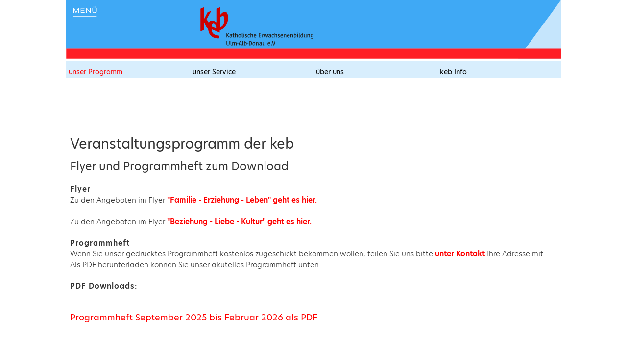

--- FILE ---
content_type: text/html; charset=UTF-8
request_url: https://keb-ulm.de/index.php?Page_ID=3&s_id=8&e_cat_id=25&P_No=1
body_size: 3419
content:
<!DOCTYPE html>
<html>
<!--
System				: IruCom WebCMS v8i-2020
Template-Name		: tpl_mst_global_1c_page.php
Template-Copyright	: Pragash Irudayam - IruCom systems - www.irucom-systems.de
-->
<head>
	<title>Veranstaltungsprogramm // keb Ulm-Alb-Donau e.V.</title>
    <meta charset="UTF-8" />		
  	<meta name="robots" content="index, follow" />
	<meta name="viewport" content="width=device-width, initial-scale=1" />
	<link rel="stylesheet" href="https://use.typekit.net/zyp0yzi.css">
    
<meta name="Last-Modified" content="Wed, 21 Jan 2026 22:49:13 GMT" />

<meta name="Expires" content="Wed, 04 Feb 2026 22:49:13 GMT" />
<meta name="WebCMS" content=" IruCom WebCMS  V8ix -2021" />
<meta name="WebCMS:Info-URL" content="www.irucom-systems.de" />
<meta name="WebCMS:Copyright" content="&copy; Pragash Irudayam and Leo Richard Irudayam (IruCom systems) 2015 - 2021" />
<meta name="Publisher" content="keb Katholische Erwachsenenbildung Ulm-Alb-Donau e.V." />
<meta name="Webmaster" content="Herr Pragash Irudayam" />
<meta name="Editor" content="Herr Dr. Oliver Schütz" />
<meta name="Co-Editors" content="Herr Pragash Irudayam" />
<meta name="Description" content="" />
<meta name="keywords" content="" />
<meta name="Article-Title" content="Veranstaltungsprogramm der keb" />
<meta name="Article_Description" content="" />
<meta name="Article_Image_URI" content="" />
<meta name="Article_Author" content="Herr Pragash Irudayam" />
<meta name="twitter:url" content="https://keb-ulm.de?Page_ID=3" />
<meta name="twitter:title" content="Veranstaltungsprogramm der keb" />
<meta name="twitter:description" content="" />
<meta name="twitter:image" content="" />
<meta name="og:title" content="Veranstaltungsprogramm der keb" />
<meta name="og:url" content="https://keb-ulm.de?Page_ID=3" />
<meta name="og:description" content="" />
<meta name="og:locale" content="de-DE" />
<meta name="og:image" content="" />
	
  		<link href="ic_web_tpl/global_css_v8i_2020/ic_web_mst_grid_2022.css" rel="stylesheet" type="text/css" media="all" />
    	<link href="ic_web_tpl/global_css_v8i_2020/ic_web_navigation.css" rel="stylesheet" type="text/css" media="all" />  	
  		<link href="ic_web_tpl/global_css_v8i_2020/ic_web_article.css" rel="stylesheet" type="text/css" media="all" />
    	<link href="ic_web_tpl/global_css_v8i_2020/ic_web_article_grid.css" rel="stylesheet" type="text/css" media="all" />
		<link href="ic_web_tpl/global_css_v8i_2020/ic_web_dashboard.css" rel="stylesheet" type="text/css" media="all" />
  		<link href="ic_web_tpl/global_css_v8i_2020/ic_web_addons.css" rel="stylesheet" type="text/css" media="all" />
		<link href="ic_web_tpl/global_css_v8i_2020/ic_mst_ani.css" rel="stylesheet" type="text/css" media="all" />
		<link href="ic_web_tpl/global_css_v8i_2020/ic_web_overrules.css" rel="stylesheet" type="text/css" media="all" />
<style> body {
	background-image: url(ic_web_image/ic_webpage_img/kebulm_webpage_topbar_2020.png);	
}
</style>    <link rel="shortcut icon" href="kebulm_favicon.png" type="image/png" />
  	<script type="text/javascript" src="ic_web_tpl/page_tpl/IC_JS_F_Lib_v8i_2020.js"></script>  	
  	<script type="text/javascript" src="ic_web_tpl/page_tpl/IC_JS_Efs_F_Lib_v8i_2020.js"></script>	
</head><body>
<!-- ***************************************************************************** -->
<div class="icweb_webpage">
	<!--
System				: IruCom WebCMS Version 8i-2020
IruCom WebCMS 		: WebSite Master Navigation Template
Template-Name		: tpl_mst_navigation.php
Template-Copyright	: Pragash Irudayam
-->

<div class="icweb_navigation" id="web_navigation_main">
<!--<div class="icweb_menu_grid_box" id="icweb_menu_grid_box">	-->
<!-- PI-Begin:  Menue-Block 1    -->
<div class="icweb_menu_grid_box"><div class="icweb_menu_grid_item"><div class="icweb_menu_heading icweb_menu_heading_selected">unser Programm</div><div id="mb1" class="icweb_menu_open">	<div class="icweb_menu1_btn"><a href="index.php?Page_ID=1" title="keb Katholische Erwachsenenbildung Ulm-Alb-Donau e.V." tabindex="1">Startseite</a></div>
	<div class="icweb_menu1_btn"><a href="index.php?Page_ID=2" title="Aktuelles" tabindex="2">Aktuelles</a></div>
	<div class="icweb_menu1_btn icweb_menu1_btn_down"><a href="index.php?Page_ID=3" title="Veranstaltungsprogramm // keb Ulm-Alb-Donau e.V." tabindex="3">Veranstaltungsprogramm</a></div>
	<div class="icweb_menu1_btn"><a href="index.php?Page_ID=16" title="Im Aufbau - Unsere Referentinnen und Referenten" tabindex="4">Unsere Referentinnen und Referenten</a></div>
</div></div><div class="icweb_menu_grid_item"><div class="icweb_menu_heading">unser Service</div><div id="mb2" class="icweb_menu_open">	<div class="icweb_menu1_btn"><a href="index.php?Page_ID=4" title="Beratung bei Ulm-Alb-Donau e.V." tabindex="5">Beratung</a></div>
	<div class="icweb_menu1_btn"><a href="index.php?Page_ID=5" title="Download Bereich der keb Ulm-Alb-Donau e.V." tabindex="6">Download </a></div>
	<div class="icweb_menu1_btn"><a href="index.php?Page_ID=6" title="Qualitätsmanagement bei keb Ulm-Alb-Donau e.V.	" tabindex="7">Qualitätsmanagement</a></div>
	<div class="icweb_menu1_btn"><a href="index.php?Page_ID=7" title="Kooperationen mit Ulm-Alb-Donau e.V." tabindex="8">Kooperationen</a></div>
</div></div><div class="icweb_menu_grid_item"><div class="icweb_menu_heading">über uns</div><div id="mb3" class="icweb_menu_open">	<div class="icweb_menu1_btn"><a href="index.php?Page_ID=8" title=" Katholische Erwachsenenbildung Ulm-Alb-Donau e.V." tabindex="9">Leitbild</a></div>
	<div class="icweb_menu1_btn"><a href="index.php?Page_ID=9" title="keb Katholische Erwachsenenbildung Ulm-Alb-Donau e.V." tabindex="10">Organisation</a></div>
	<div class="icweb_menu1_btn"><a href="index.php?Page_ID=10" title="Geschäftsstelle" tabindex="11">Geschäftsstelle</a></div>
	<div class="icweb_menu1_btn"><a href="index.php?Page_ID=11" title="" tabindex="12">Das Team</a></div>
</div></div><div class="icweb_menu_grid_item"><div class="icweb_menu_heading">&nbsp;</div><div id="mb4" class="icweb_menu_open">	<div class="icweb_menu1_btn"><a href="index.php?Page_ID=14" title="Kontakt" tabindex="13">Kontakt</a></div>
	<div class="icweb_menu1_btn"><a href="index.php?Page_ID=12" title="" tabindex="14">Datenschutz</a></div>
	<div class="icweb_menu1_btn"><a href="index.php?Page_ID=13" title="Allgemeine Geschäftsbedingungen bei keb Ulm-Alb-Donau e.V.	" tabindex="15">AGB</a></div>
	<div class="icweb_menu1_btn"><a href="index.php?Page_ID=15" title="Impressum - keb Katholische Erwachsenenbildung Ulm-Alb-Donau e.V." tabindex="16">Impressum</a></div>
</div></div></div></div>

<!-- PI-End: Navigation   --> 	
	<!-- PI-Begin:	 Head   -->
	<!-- ***************************************************************************** -->
	<div class="icweb_top_grid">
	<div class="icweb_head">
		<!-- Navigation Btn  --><div class="icweb_head_image_left"><div class="icweb_menu_button_icon" onclick="IC_JS_Show_Hide_Box_Advanced('web_navigation_main', 'icweb_navigation_expanded')"><img src="ic_web_image/ic_layout/kebulm_menu_btn.svg"/ title="Website Menü"/></div></div>		<div class="icweb_head_image_right">		
			<a href="index.php" title="zur Startseite"><img src="ic_web_image/ic_layout/kebulm_logo_2020.svg" class="icweb_head_logo"/></a>
		</div>
		
	</div>
</div>
	<!--<div class="icweb_grid_section">
		<div class="icweb_grid_section_box icweb_grid_section_box_3c"> <p class="icweb_menu_sitemap">unser Programm >> Veranstaltungsprogramm</p></div>
	</div>-->
<div class="icweb_navigation_bar"><div class="icweb_menu_bar_grid_box"><div class="icweb_menu_bar_grid_item"><div class="icweb_menu_heading icweb_menu_heading_selected" onclick="IC_JS_Show_Hide_Box_Advanced('mb_mb1', 'icweb_box_expanded')">unser Programm</div><div id="mb_mb1" class="icweb_menu_close_float">	<div class="icweb_menu1_btn"><a href="index.php?Page_ID=1" title="keb Katholische Erwachsenenbildung Ulm-Alb-Donau e.V." tabindex="1">Startseite</a></div>
	<div class="icweb_menu1_btn"><a href="index.php?Page_ID=2" title="Aktuelles" tabindex="2">Aktuelles</a></div>
	<div class="icweb_menu1_btn icweb_menu1_btn_down"><a href="index.php?Page_ID=3" title="Veranstaltungsprogramm // keb Ulm-Alb-Donau e.V." tabindex="3">Veranstaltungsprogramm</a></div>
	<div class="icweb_menu1_btn"><a href="index.php?Page_ID=16" title="Im Aufbau - Unsere Referentinnen und Referenten" tabindex="4">Unsere Referentinnen und Referenten</a></div>
</div></div><div class="icweb_menu_bar_grid_item"><div class="icweb_menu_heading" onclick="IC_JS_Show_Hide_Box_Advanced('mb_mb2', 'icweb_box_expanded')">unser Service</div><div id="mb_mb2" class="icweb_menu_close_float">	<div class="icweb_menu1_btn"><a href="index.php?Page_ID=4" title="Beratung bei Ulm-Alb-Donau e.V." tabindex="5">Beratung</a></div>
	<div class="icweb_menu1_btn"><a href="index.php?Page_ID=5" title="Download Bereich der keb Ulm-Alb-Donau e.V." tabindex="6">Download </a></div>
	<div class="icweb_menu1_btn"><a href="index.php?Page_ID=6" title="Qualitätsmanagement bei keb Ulm-Alb-Donau e.V.	" tabindex="7">Qualitätsmanagement</a></div>
	<div class="icweb_menu1_btn"><a href="index.php?Page_ID=7" title="Kooperationen mit Ulm-Alb-Donau e.V." tabindex="8">Kooperationen</a></div>
</div></div><div class="icweb_menu_bar_grid_item"><div class="icweb_menu_heading" onclick="IC_JS_Show_Hide_Box_Advanced('mb_mb3', 'icweb_box_expanded')">über uns</div><div id="mb_mb3" class="icweb_menu_close_float">	<div class="icweb_menu1_btn"><a href="index.php?Page_ID=8" title=" Katholische Erwachsenenbildung Ulm-Alb-Donau e.V." tabindex="9">Leitbild</a></div>
	<div class="icweb_menu1_btn"><a href="index.php?Page_ID=9" title="keb Katholische Erwachsenenbildung Ulm-Alb-Donau e.V." tabindex="10">Organisation</a></div>
	<div class="icweb_menu1_btn"><a href="index.php?Page_ID=10" title="Geschäftsstelle" tabindex="11">Geschäftsstelle</a></div>
	<div class="icweb_menu1_btn"><a href="index.php?Page_ID=11" title="" tabindex="12">Das Team</a></div>
</div></div><div class="icweb_menu_bar_grid_item"><div class="icweb_menu_heading" onclick="IC_JS_Show_Hide_Box_Advanced('mb_mb4', 'icweb_box_expanded')">keb Info</div><div id="mb_mb4" class="icweb_menu_close_float">	<div class="icweb_menu1_btn"><a href="index.php?Page_ID=14" title="Kontakt" tabindex="13">Kontakt</a></div>
	<div class="icweb_menu1_btn"><a href="index.php?Page_ID=12" title="" tabindex="14">Datenschutz</a></div>
	<div class="icweb_menu1_btn"><a href="index.php?Page_ID=13" title="Allgemeine Geschäftsbedingungen bei keb Ulm-Alb-Donau e.V.	" tabindex="15">AGB</a></div>
	<div class="icweb_menu1_btn"><a href="index.php?Page_ID=15" title="Impressum - keb Katholische Erwachsenenbildung Ulm-Alb-Donau e.V." tabindex="16">Impressum</a></div>
</div></div></div></div>
	<!-- PI-End: Head   -->			
	<!-- Beginn content-->	
	<div class="icweb_content">		
		<!-- PI-Begin: Page Content   -->		
         <div class="icweb_pagecontent_wide">	
        		
        <!-- Get Page_Template -->            
        
		<div class="icweb_doc_column"></div><div class="icweb_doc_column">
</div><div class="icweb_doc_column">
<!-- Begin Show selected Article -->

<h2 class="icweb_title_2" id="article_title">Veranstaltungsprogramm der keb</h2>
<h3 class="icweb_title_3" id="article_subtitle">Flyer und Programmheft zum Download</h3>
<div class="icweb_section"><div class="icweb_section_textbox_long"><p class="icweb_description" id="paragraph_0_text"><b>Flyer</b><br />
Zu den Angeboten im Flyer <a href="https://keb-ulm.de/index.php?Page_ID=3&s_id=12&e_cat_id=24" target="_blank">&quot;Familie - Erziehung - Leben&quot; geht es hier.</a><br />
<br />
Zu den Angeboten im Flyer <a href="https://keb-ulm.de/index.php?Page_ID=3&s_id=12&e_cat_id=25" target="_blank">&quot;Beziehung - Liebe - Kultur&quot; geht es hier. </a><br />
<br />
<b>Programmheft</b><br />
Wenn Sie unser gedrucktes Programmheft kostenlos zugeschickt bekommen wollen, teilen Sie uns bitte <a href="https://www.keb-ulm.de/index.php?Page_ID=14" target="_blank">unter Kontakt </a> Ihre Adresse mit. Als PDF herunterladen können Sie unser akutelles Programmheft unten.<br />
<br />
<b>PDF Downloads:</b></p></div></div>
<div class="icweb_doc_section"><h4 class="icweb_title_4"><a href="https://keb-ulm.de/ic_web_af/ic_f1_251007_111914.pdf" target="_tab"  class="p_a">Programmheft September 2025 bis Februar 2026 als PDF</a></h4>
</div>
<!-- End Show selected Article -->
</div>		                    						
		</div>	 
        <!-- PI-End: Page Content   -->    	      
	</div> 	 	
</div> 
<!-- begin foot --> 
<!-- PI-Begin: foot  -->
<!-- ***************************************************************************** -->

<div class="icwebpage_foot">
	<div class="icwebpage_foot_text_box_dark">Die keb fördert und organisiert die Katholische Erwachsenenbildung im Alb-Donau-Kreis und in der Stadt Ulm. Wir bieten Veranstaltungen und Kurse zu vielfältigen Themen, in unterschiedlichen Lebenssituationen und für verschiedene Zielgruppen. <br /><br /><img src="ic_web_image/ic_layout/Logo_pCC_Zertifikat.png"/> &nbsp; pCC-zertifiziert nach QVB Stufe B, für das Qualitätsmanagement  <br /><br />		
	</div>
<div class="icwebpage_foot_text_box">
	&copy; 2026 <br /> keb Katholische Erwachsenenbildung Ulm-Alb-Donau e.V.	<br />Olgastraße 137 | 89073 Ulm		<br />
	Tel.: 0731 9 20 60 20  | <a href="mailto:keb.ulm@drs.de">keb.ulm@drs.de</a> <br /> https://keb-ulm.de <br /><br /><strong>Öffnungszeiten</strong> <br /> Montag, Dienstag, Donnerstag: <br />
8.30 - 12.00 und 14.00 - 16.00 Uhr<br />
<br />
Freitag: <br />
8.30 - 12.00 Uhr	 <br /><br /> <div class="icweb_grid_section"><div class="icweb_grid_section_box icweb_grid_section_box_5c"><div class="icweb_foot_menu_small">	<div class="icweb_menu1_btn"><a href="index.php?Page_ID=14" title="Kontakt" tabindex="13">Kontakt</a></div>
	<div class="icweb_menu1_btn"><a href="index.php?Page_ID=12" title="" tabindex="14">Datenschutz</a></div>
	<div class="icweb_menu1_btn"><a href="index.php?Page_ID=13" title="Allgemeine Geschäftsbedingungen bei keb Ulm-Alb-Donau e.V.	" tabindex="15">AGB</a></div>
	<div class="icweb_menu1_btn"><a href="index.php?Page_ID=15" title="Impressum - keb Katholische Erwachsenenbildung Ulm-Alb-Donau e.V." tabindex="16">Impressum</a></div>
</div></div></div> 
	<br />	
	<br />
    design <a href="https://irucom-systems.de" title="IruCom systems">IruCom systems</a> <br />Powered by  <a href="https://irucom-systems.de" title="IruCom systems :  IruCom WebCMS "> IruCom WebCMS  V8ix -2021</a>
</div>
</div>	
<!-- PI-End: foot   -->
<!-- ***************************************************************************** -->  	
</body>
</html>


--- FILE ---
content_type: text/css
request_url: https://keb-ulm.de/ic_web_tpl/global_css_v8i_2020/ic_web_mst_grid_2022.css
body_size: 12224
content:
@charset "UTF-8";
/*
IruCom WebCMS v8i-2020 CSS: Master Grid Layout of the webpage
Created on : 20.12.2019 IruCom systems/This will be used for Preview of the Article on WebCMS
Copyright : Pragash Irudayam - IruCom systems
 Licence only for one Domain. No changes or addons are allowed without prior permisssion from Pragash Irudayam (IruCom systems)
*/
/* 
@ 2022, August
@ colorbox blue: #66ccFF rgba(102, 204, 255, 1)
@ keb blue: #3fa9f5 rgba(63, 169, 245, 1);
@ clorbox title Links: #FF0000;
@ clorbox title Links hover: #0a50f3;
*/
body {
	width: 100%;
	height: 100%;
	padding: 0;
	border: none;
	margin: 0 auto 0 auto;
	background-color: #FFFFFF;
	background-position: top center ;
	background-repeat: no-repeat;	
}

.icweb_webpage {	
	width: 1010px;
	height: auto;	
	display: block;
	clear: both;	
	padding: 0;
	border: none;
	margin: 0 auto 6px auto;
	position: relative;
	box-sizing: border-box;
	background-color: transparent;			
}
@media only screen and (min-width: 1200px) {
	.icweb_webpage {
	width: 1010px;			
	}
}
@media only screen and (max-width: 768px) {
	body {background-size: 100%;}
	.icweb_webpage {		
	width: 96%;			
	}
}
.icweb_top_grid {
	width: 1010px;
	height: 125px;		
	display: flex;
	flex-direction: column;
	align-items: center;
	position: relative;	
	top: 0;
	clear: both;	
	padding: 0;		
	border: none;
	margin: 0;
	box-sizing: border-box;	
	background-color: transparent;
	
}
.icweb_top_grid_placeholder {
	width: 1010px;
	height: 125px;		
	display: flex;
	flex-direction: column;
	align-items: center;
	position: relative;	
	top: 0;
	z-index: 1;
	clear: both;	
	padding: 0;		
	border: none;
	margin: 0 0 5px 0;
	box-sizing: border-box;		
	
}
@media only screen and (min-width: 1200px) {
	.icweb_top_grid, .icweb_top_grid_placeholder {
	width: 1010px;
	height: 125px;	
	}
}
@media only screen and (max-width: 768px) {
	.icweb_top_grid, .icweb_top_grid_placeholder {
	width: 100%;
	height: auto;
	margin: 0 0 5px 0;
	}
}

@media only screen and (max-width: 600px) {
	.icweb_top_grid, .icweb_top_grid_placeholder {
	width: 100%;
	height: auto;
	margin: 0 0 5px 0;
	}	
}
.icweb_head {
	width: 100%;		
	display: flex;
	flex-direction: row;
	align-items: flex-start;
	position: relative;	
	top: 10px;
	clear: both;	
	padding: 0;		
	border: none;
	margin: 0 0 10px 0;
	box-sizing: border-box;
	
}
@media only screen and (max-width: 768px) {
	.icweb_head {
	width: 100%;
	top: 5px;
	}
}

@media only screen and (max-width: 600px) {
	.icweb_head {
	width: 100%;
	top: 5px;
	}
}
.icweb_head_image_left {
	text-align: left;
	vertical-align: top;
	width: 60px;
	height: auto;
	display: block;	
	padding: 0;	
	border: none;
	margin: 0 0 0 10px ;			
}
.icweb_head_image_right {
	text-align: left;
	vertical-align: top;
	width: 240px;
	height: auto;
	display: block;
	padding: 0;	
	border: none;
	margin: 0 0 0 200px ;	
	box-sizing: border-box;
}
@media only screen and (max-width: 768px) {
	.icweb_head_image_left {
	width: 60px;
	top: 0;
	}
	.icweb_head_image_right {
	width: 180px;
	top: 0;
	margin: 0 0 0 100px ;	
	}
}

@media only screen and (max-width: 600px) {
	.icweb_head_image_left {
	width: 50px;
	top: 0;
	}
	.icweb_head_image_right {
	width: 120px;
	top: 0;
	margin: 0 0 0 50px ;
	}
}
.icweb_head_logo {
	text-align: left;
	vertical-align: top;
	width: 100%;
	height: auto;
	display: block;
	top: 0;
	left: 0;
	padding: 0;	
	border: none;
	margin: 0;	
}

.icweb_content {
	width: 100%;
	min-height: 500px;
	overflow: visible;	
	display: flex;
	flex-direction: row;
	flex-flow: wrap;
	justify-content: space-between;
	padding: 0;
	border: none;
	margin: 45px 0 5px 0;
	box-sizing: border-box;
	background-color: transparent;	
}
@media only screen and (max-width: 600px) {
	.icweb_content {
	flex-direction: column;
	}
}
.icweb_pagecontent {
	width: 60%;
	min-height: 500px;
	display: block;
	padding: 0;
	border: none;	
	margin: 0;		
}
@media only screen and (max-width: 600px) {
	.icweb_pagecontent {
	width: 100%;
	height: 100%;
	}
}

.icweb_pagecontent_wide {
	width: 100%;;
	height: auto;
	display: block;			
	padding: 0;
	border: none;	
	margin: 0;				
}

.icweb_banner {
	width: 30%;
	min-height: 500px;
	display: block;	
	padding: 0 2% 0 2%;
	border: none;
	margin: 0 0 0 6%;
	background-color: #E4E4E4;
}
@media only screen and (max-width: 600px) {
	.icweb_banner {
	width: 100%;
	height: 100%;
	}
}

/* out side the Webpage*/
.icwebpage_foot {
	width: 1000px;
	height: auto;	
	display: flex;
	flex-direction: row;
	align-items: center;
	justify-content: space-around;
	clear: both;			
	padding: 0;
	border: none;
	border-top: 5px solid rgba(63, 169, 245, 1);
	box-sizing: border-box;
	margin: 0 auto 6px auto;
	background-color: rgba(63, 169, 245, 1);	
	transition: all 0.5s; 
}
.icwebpage_foot:hover {
	background-color: rgba(63, 169, 245, 1);	
}
@media only screen and (min-width: 1200px) {
	.icwebpage_foot {
	width: 1010px;	
	}
}
@media only screen and (max-width: 768px) {
	.icwebpage_foot {		
	width: 95%;	
	flex-direction: column;
	}
}

.icwebpage_foot_text_box_dark {
	font-family: hero-new, sans-serif, Helvetica, Helvetica Neue;
	font-size: 14px;
	color: #333333;
	font-weight: 300;
	line-height: 150%;
	text-align: left;
	vertical-align: top;
	letter-spacing: 1px;
	width: 450px;
	height: auto;	
	display: block;
	clear: both;			
	padding: 10px 0 10px 0;
	border: none;
	margin: 0;	
	box-sizing: border-box;
	transition: all 0.5s; 
		/*background-color: rgba(0, 0, 0, 0.1);*/
}
@media only screen and (min-width: 1200px) {
	.icwebpage_foot_text_box_dark  {
	width: 450px;			
	}
}
@media only screen and (max-width: 768px) {
	.icwebpage_foot_text_box_dark {		
	width: 96%;			
	}
}
.icwebpage_foot_text_box {
	font-family: hero-new, sans-serif, Helvetica, Helvetica Neue;
	font-size: 14px;
	color: #ffffff;
	font-weight: 300;
	line-height: 150%;
	text-align: left;
	vertical-align: top;
	letter-spacing: 1px;
	width: 450px;
	height: auto;	
	display: block;
	clear: both;			
	padding: 10px 0 10px 0;
	border: none;
	margin: 0;	
	box-sizing: border-box;
	transition: all 0.5s; 
}
@media only screen and (min-width: 1200px) {
	.icwebpage_foot_text_box  {
	width: 450px;			
	}
}
@media only screen and (max-width: 768px) {
	.icwebpage_foot_text_box  {		
	width: 96%;			
	}
}
.icwebpage_foot_text_box a, .icwebpage_foot_text_box a:link, .icwebpage_foot_text_box a:visited {
	color: #ffffff;
	font-weight: 600;
	text-decoration: none;	
}
.icwebpage_foot_text_box a:hover {
	color: #DD0000;
	text-decoration: underline;	
}

/* Browse Btns at Lists used in 'a' */
.search_box {
	font-family: hero-new, sans-serif, Helvetica, Helvetica Neue;
	font-size: 14px;
	color: #666666;
	text-align: left;
	vertical-align: top;	
	width: auto;	
	display: block;	
	padding: 2px;
	border: none;
	margin: 2px;
	background-color: #6699CC;		
}
.warning {
	font-family: hero-new, sans-serif, Helvetica, Helvetica Neue;
	font-size: 14px ;
	color: #F00;
	padding: 5px;
	font-weight: 300;
}
.success {
	font-family: hero-new, sans-serif, Helvetica, Helvetica Neue;
	font-size: 14px ;
	color: #006600;
	padding: 5px;
	font-weight: 300;
}
.icweb_errorblock {
	font-family: hero-new, sans-serif, Helvetica, Helvetica Neue;
	font-size: 14px ;
	color: #F00;	
	font-weight: 300;
	width: auto;	
	display: block;
}
.icweb_warning {
	font-family: hero-new, sans-serif, Helvetica, Helvetica Neue;
	font-size: 14px ;
	color: #F00;	
	font-weight: 300;
	width: 500px;
	padding: 5px;
	border: 2px solid #F60;
	margin: 5px 5px 15px 5px;
}
.icweb_success {
	font-family: hero-new, sans-serif, Helvetica, Helvetica Neue;
	font-size: 14px ;
	color: #006600;	
	font-weight: 300;
	width: 500px;
	padding: 5px;
	border: 2px solid #0C0;
	margin: 5px 5px 15px 5px;
}
.icweb_tpl_msg_xml{
	display: none;	
}

.icweb_icon{
	text-align: center;
	vertical-align: middle;
	width: 25px;
	height: auto;		
	padding: 0;
	border: none;
	margin: 0 2px 0 2px;		
	background-color: transparent;
}
.icweb_icon_broad{
	text-align: center;
	vertical-align: middle;
	width: 30px;
	height: auto;		
	padding: 0;
	border: none;
	margin: 0 2px 0 2px;		
	background-color: transparent;
}
.icweb_icon_thin{
	text-align: center;
	vertical-align: middle;
	width: auto;
	height: 20px;		
	padding: 0;
	border: none;
	margin: 0 3px 0 3px;		
	background-color: transparent;
}
.icweb_icon_small{
	text-align: center;
	vertical-align: middle;
	width: 16px;
	height: auto;		
	padding: 0;
	border: none;
	margin: 0 2px 0 2px;		
	background-color: transparent;
}
.icweb_icon_medium{
	text-align: center;
	vertical-align: middle;
	width: 34px;
	height: auto;		
	padding: 0;
	border: none;
	margin: 0 2px 0 2px;		
	background-color: transparent;
}
.icweb_icon_big{
	text-align: center;
	vertical-align: middle;
	width: 60px;
	height: auto;		
	padding: 0;
	border: none;
	margin: 0 2px 0 2px;		
	background-color: transparent;
}
.icweb_icon_large{
	text-align: center;
	vertical-align: middle;
	width: 70px;
	height: auto;		
	padding: 0;
	border: none;
	margin: 0 2px 0 2px;		
	background-color: transparent;
}
.icweb_graphicbutton{
	text-align: center;
	vertical-align: middle;
	height: 40px;
	width: 40px;	
	padding: 0;
	border: none;
	margin: 0 2px 0 2px;		
	background-color: transparent;
}
.icweb_calender{
	font-family: "Helvetica Neue", Helvetica, Arial, Verdana;
	font-size: 11px;
	color: #003366;
	font-weight: normal;
	vertical-align: top;
	text-align: center;		
	position: absolute;
	top: auto;
	left: auto;
	z-index: 3;	
	width: auto;
	height: auto;
	display: none;	
	padding: 5px;
	border: 1px solid #09F;	
	border-radius: 7px;	
	box-shadow: #CCCCCC 3px 3px 2px;		
	margin: 5px;
	background-color: #FFFFFF;

}
.icweb_calender_heading {
	font-family: "Helvetica Neue", Helvetica, Arial, Verdana;
	font-size: 14px;
	color: #3366FF;
	text-align: center;		
	width: auto;
	height: auto;	
	display: block;	
	padding: 4px 2px 4px 2px;
	border: none;
	margin: 0 auto 4px auto;
	background-color: #FFFFFF;
}
.icweb_calender_tbl {
	text-align: center;
	width: auto;
	height: auto;
	border-spacing: 0;	
	display: block;
	padding: 0;
	margin: 2px auto 2px auto;		
}
.icweb_calender_tbl_th {
	font-family:  "Helvetica Neue", Helvetica, Arial, Verdana;
	font-size: 14px;
	color: #003399;
	text-align: center;
	font-weight:500;
	width: 30px;
	height: auto;
	padding: 2px;
	background-color: #FFFFFF;	
}
.icweb_calender_tbl_td {
	font-family: "Helvetica Neue", Helvetica, Arial, Verdana;
	font-size: 12px;
	color: #666;
	text-align: center;	
	width: 30px;
	height: auto;
	padding: 2px;
	background-color: #FFFFFF;
	border: 1px solid #DBDFEA;
}
.icweb_calender_tbl_td a:link, .icweb_calender_tbl_td a:visited {
	padding: 3px;
	color: #666;
	text-decoration: none;	
}
.icweb_calender_tbl_td a:hover{
	color: #CC0000;
	text-decoration: underline;
}
.icweb_calender_tbl_td:hover{
	border: 1px solid #33FFFF;		
}
.icweb_calender_day{
	font-family: "Helvetica Neue", Helvetica, Arial, Verdana;
	font-size: 14px;
	color: cornflowerblue;
	font-weight: 300;
	width: 100%;
	height: auto;
	display: inline-block;		
	background-color: #FFFFFF;
	transition: all 0.5s ease;
}
.icweb_calender_day:hover{
	color: white;
	cursor: pointer;
	background-color: cornflowerblue;
}

.icweb_calender_tbl_td_empty {
	font-family: "Helvetica Neue", Helvetica, Arial, Verdana;
	font-size: 12px;
	color: #666;
	text-align: center;	
	width: 30px;
	height: auto;
	padding: 2px;	
	background-color: #D7D7D7;
	border: 1px solid #DBDFEA;
}
.icweb_calender_tbl_td_weekend {
	font-family: "Helvetica Neue", Helvetica, Arial, Verdana;
	font-size: 12px;
	color: #666;
	text-align: center;	
	width: 30px;
	height: auto;
	padding: 2px;	
	border: 1px solid #DBDFEA;
}
.icweb_calender_tbl_td_weekend .icweb_calender_day {
	color: red;
	background-color: #F5F5F5;	
}
.icweb_calender_tbl_td_weekend .icweb_calender_day:hover {
	color: white;
	cursor: pointer;
	background-color: cornflowerblue;	
}
.icweb_calender_no_date {
	font-family: "Helvetica Neue", Helvetica, Arial, Verdana;
	font-size: 12px;
	color: cornflowerblue;
	text-align: center;		
	width: auto;
	height: auto;	
	display: block;	
	padding: 2px 0;
	border: 1px solid #CCCCCC;		
	margin: 4px auto 2px auto;

}
.icweb_calender_formfieldbold {
	font-family: "Helvetica Neue", Helvetica, Arial, Verdana;
	font-size: 12px;
	color: #333333;	
	padding: 2px;
	border: 1px solid #DBDFEA;
	margin: 2px;
	background-color: #FFFFFF;
}


--- FILE ---
content_type: text/css
request_url: https://keb-ulm.de/ic_web_tpl/global_css_v8i_2020/ic_web_navigation.css
body_size: 9230
content:
@charset "UTF-8";
/*
IruCom WebCMS v8i-2020 CSS: Navigation
Created on : 20.12.2019 IruCom systemsThis will be used for Preview of the Article on WebCMS
Copyright : Pragash Irudayam - IruCom systems
 Licence only for one Domain. No changes or addons are allowed without prior permisssion from Pragash Irudayam (IruCom systems)
*/
/* 
@ colorbox blue: #66ccFF rgba(102, 204, 255, 1)
@ keb blue: #3fa9f5 rgba(63, 169, 245, 1);
@ clorbox title Links: #FF0000;
@ clorbox title Links hover: #0a50f3;
*/
/*Navigation btns*/
.icweb_menu_button_icon {
	width: 100%;
	height: auto;
	display: inline-block;
	position: relative;
	top: 0;
	background-color: transparent;	
	transition: all 0.5s ease-out;
}
.icweb_menu_button_icon:hover, .icweb_menu_button_icon:active {
	transform: scale(1.20);
	cursor: pointer;
}

.icweb_menu_heading {
	font-family: hero-new, sans-serif, Helvetica, Helvetica Neue;
	font-size: 14px;
	color: #000000;
	font-weight: 500;	
	text-align: left;
	vertical-align: top;
	width: 100%;
	height: auto;
	display: block;	
	padding: 2px 5px 2px 5px;
	border: none;
	border-bottom: 1px solid #ff0000;
	margin: 10px auto 0 0;
	box-sizing: border-box;
	transition: all 0.5s ease-out;
}
.icweb_menu_heading a,  .icweb_menu_heading a:link, .icweb_menu_heading a:visited {
	color: #FF0000;	
}
.icweb_menu_heading a:hover {
	cursor:pointer;
	color: #0a50f3;
}
.icweb_menu_heading_selected {
	color: #FF0000;	
}
.icweb_menu_close {
	text-align: left;
	vertical-align: top;
	width: 100%;
	height: auto;		
	clear:both;
	display: none;	
	overflow:visible;		
	padding: 5px;
	border: none;
	box-sizing: border-box;
	margin: 5px auto 10px 0;
}
.icweb_menu_close_float {
	text-align: left;
	vertical-align: top;
	width: 100%;
	height: auto;		
	clear:both;
	opacity: 0;
	display: none;		
	position: absolute;
	padding: 5px;
	border: 1px solid rgba(63, 169, 245, 1);
	border-top: 4px solid #FF0000;
	margin: 1px auto 10px 0;
	box-sizing: border-box;
	background: #ffffff;	
	
}

.icweb_menu_open {
	text-align: left;
	vertical-align: top;
	width: 95%;
	height: auto;		
	clear:both;
	display: block;			
	padding: 5px;
	border: none;
	margin: 5px auto 10px 5px;
	box-sizing: border-box;
}
.icweb_menu_text {
	font-family: hero-new, sans-serif, Helvetica, Helvetica Neue;
	font-size: 12px;
	color: #333;
	font-weight: 300;
	text-align: left;	
	text-decoration: none;
	display: block;
}
.icweb_menu_sitemap {
	font-family: hero-new, sans-serif, Helvetica, Helvetica Neue;
	font-size: 12px;
	color: #333333;
	font-weight: 300;
	margin: 0;
}

.icweb_menu1_btn a, .icweb_menu1_btn a:link, .icweb_menu1_btn a:visited {
	font-family: hero-new, sans-serif, Helvetica, Helvetica Neue;
	font-size: 14px;
	color: #333;
	font-weight: 600;
	text-align: left;	
	text-decoration: none;			
	width: auto;
	height: auto;
	display: block;	
	padding: 4px 0 4px 2px;
	border: none;	
	margin: 0;	
}
.icweb_menu1_btn a:hover {
	color: #FF0000;
	text-decoration: none;
	border: none;
	
}
.icweb_menu1_btn_down a, .icweb_menu1_btn_down a:link, .icweb_menu1_btn_down a:visited {
	color: #FF0000;	
	padding: 3px 0 6px 2px;		
}
/* Menu Level 2*/
.icweb_menu2_btn a, .icweb_menu2_btn a:link, .icweb_menu2_btn a:visited {
	font-family: hero-new, sans-serif, Helvetica, Helvetica Neue;
	font-size: 13px;
	color: #333;;	
	font-weight: 400;
	text-align: left;	
	text-decoration: none;		
	width: auto;
	height: auto;
	display: block;	
	padding: 2px 0 4px 30px;
	border: none;			
}
.icweb_menu2_btn a:hover {
	color: #FF0000;
	font-weight: 400;
	text-decoration: none;
	border: none;	
}
.icweb_menu2_btn_down a, .icweb_menu2_btn_down a:link, .icweb_menu2_btn_down a:visited {
	color: #FF0000;
	font-weight: 600;
	padding: 2px 0 4px 30px;				
}
.icweb_menu1_btn_x a, .icweb_menu1_btn_x a:link, .icweb_menu1_btn_x a:visited {
	font-family: hero-new, sans-serif, Helvetica, Helvetica Neue;
	font-size: 13px;
	color: #333;
	font-weight: 600;
	text-align: left;	
	text-decoration: none;			
	width: auto;
	height: auto;
	display: block;	
	padding: 0 0 4px 2px;
	border: none;
	margin: 0;				
}
.icweb_menu1_btn_x a:hover {
	color: #FF0000;
	text-decoration: none;		
}
@media only screen and (max-width: 768px) {
	.icweb_menu_heading {	
		font-size: 17px;
	}
	.icweb_menu1_btn, .icweb_menu2_btn {
		font-size: 15px;
	}
}


/* Navigation grid*/
.icweb_navigation {
	width:0;
	height: auto;
	left: auto;
	z-index: 10;	
	opacity: 0;
	visibility: hidden;
	padding: 30px 10px 10px 10px;
	overflow: hidden;
	border: 1px solid rgba(63, 169, 245, 1);
	border-top: 4px solid #FF0000;
	margin: 0 0 30px 0;	
	position: fixed;
	top: 130px;
	background-color: #ffffff;
	box-sizing: border-box;	
	transition: all 0.5s ease-out;	
}
.icweb_navigation_expanded {
	visibility: visible;
	opacity: 1;
	width: 1010px;
	height: auto;
	position: fixed;
}
.icweb_navigation_bar {
	width: 100%;
	z-index: 5;	
	height: auto;
	display: flex;
	position: relative;
	transition: all 0.5s ease-out;	
	
}
@media only screen and (max-width: 768px) {
	.icweb_navigation_bar {
		display: none;
	}
}

.icweb_menu_grid_box {
  	width: 100%;
  	display: grid;
  	grid-template-columns: 22% 22% 22% 22% ;
  	justify-content: space-evenly;
	grid-row-gap: 20px;
	margin: 0 0 5% 0;
}

.icweb_menu_grid_item {
	width: 100%;
	transition: all 0.5s ease-out;
}
.icweb_menu_grid_item:hover .icweb_menu_heading {
	cursor: pointer;	
	color: #FFFFFF;
	background-color: #FF0000;
}

.icweb_menu_bar_grid_box {
  	width: 100%;
  	display: grid;
  	grid-template-columns: 25% 25% 25% 25% ;
  	justify-content: space-evenly;
	margin: 0 0 10px 0;
	z-index: 5;
	background-color: rgba(63, 169, 245, 0.2);
}

.icweb_menu_bar_grid_item {
	width: 100%;
	z-index: 5;
	position: relative;
	transition: all 0.5s ease-out;
}
.icweb_menu_bar_grid_item:hover .icweb_menu_heading {
	cursor: pointer;	
	color: #FFFFFF;
	background-color: #FF0000;
}
@media only screen and (max-width: 768px) {
	.icweb_navigation {
		position: fixed;
		top: 100px;
	}	
	.icweb_navigation_expanded {
		visibility: visible;
		opacity: 1;
		width: 730px;
		height: 600px;
		position: fixed;
		overflow-y: scroll;
	}	
	.icweb_menu_grid_box { 
		grid-template-columns: 30% 30% 30%;
	}
	.icweb_menu_bar_grid_box{
		display: none;
	}
}
@media only screen and (max-width: 600px) {
	.icweb_navigation {
		position: fixed;
		top: 70px;
	}	
	.icweb_navigation_expanded {
		visibility: visible;
		opacity: 1;
		width: 89%;
		height: 500px;
		position: fixed;
		overflow-y: scroll;
	}	
	.icweb_menu_grid_box { 
		grid-template-columns: 90%;
	}	
}
/* menu Foot*/
.icweb_foot_menu_small {
	width: 100%;
	display: flex;
	justify-content: flex-start;
}
.icweb_foot_menu_small .icweb_menu1_btn, .icweb_foot_menu_small .icweb_menu2_btn {
	margin: 0 20px 0 0;
}
.icweb_foot_menu_small .icweb_menu1_btn a, .icweb_foot_menu_small .icweb_menu1_btn a:link, .icweb_foot_menu_small .icweb_menu1_btn a:visited {
	color: #FFFFFF;
}
.icweb_foot_menu_small .icweb_menu2_btn a, .icweb_foot_menu_small .icweb_menu2_btn a:link, .icweb_foot_menu_small .icweb_menu2_btn a:visited {
	color: #FFFFFF;
}
.icweb_foot_menu_small .icweb_menu1_btn a:hover, .icweb_foot_menu_small .icweb_menu2_btn a:hover {
	color: #FFFFFF;
	text-decoration: underline;
}

.browse_box {
	width: 98%;
	height: auto;
	display: flex;
	flex-direction: row;
	flex-wrap: wrap;
	clear: both;	
	padding: 5px;
	border: none;
	margin: 10px 0 20px 0;
	background-color: #f4f4f4;
}
.pages, .pages:link , .pages:visited{
	font-family: hero-new, sans-serif, Helvetica, Helvetica Neue;
	font-size: 16px;
    color: #3e75bb;
    font-weight: 300;
	text-decoration: none;
	padding: 2px 2px 2px 10px;
}
.pages:hover {
	color: #009bde;
}
.pages a img {
	vertical-align: text-bottom;
	border: none;}

/* Browse Btn selected at Lists */
.pagedown, .pagedown:link , .pagedown:visited {
	font-weight: 600;
	
}
@media only screen and (max-width: 600px) {	
	.pages, .pages:link , .pages:visited{
		font-size: 14px;
	}
}

.icweb_login_button {
	width: 100%;
	height: auto;
	display: flex;
	position: relative;
	right: 0;	
	justify-content: flex-end;
	background-color: transparent;	
	transition: all 0.5s ease-out;
}
.icweb_login_button img {
	width: 50px;
	height: auto;
	transition: all 0.5s ease-out;	
}
.icweb_login_button:hover img {
	transform: scale(1.30);
	cursor: pointer;	
}
@media only screen and (max-width: 600px) {
	
	.icweb_login_button img {
		width: 30px;
	}
}

/* login grid*/
.icweb_login_box {
	width:0;
	height: auto;
	z-index: 2;	
	opacity: 0;
	visibility: hidden;
	padding: 30px 10px 10px 10px;
	overflow: hidden;
	border: 1px solid #FF0000;
	border-top: 4px solid #FF0000;
	margin: 0 0 30px 0;	
	position: absolute;
	top:150px;
	left: auto;
	background-color: #f5f5f5;
	box-sizing: border-box;	
	transition: all 0.5s ease-out;	
}
.icweb_login_box_expanded {
	visibility: visible;
	opacity: 1;
	width: 600px;
	height: auto;
	position: absolute;
}
@media only screen and (max-width: 768px) {
	.icweb_login_box {
		position: absolute;
		top: 100px;
	}	
	.icweb_login_box_expanded {
		visibility: visible;
		opacity: 1;
		width: 730px;
		height: auto;
		position: absolute;
	}	
}
@media only screen and (max-width: 600px) {
	.icweb_login_box {
		position: absolute;
		top: 80px;
	}	
	.icweb_login_box_expanded {
		visibility: visible;
		opacity: 1;
		width: 90%;
		height: auto;
		position: absolute;
	}	
}





--- FILE ---
content_type: text/css
request_url: https://keb-ulm.de/ic_web_tpl/global_css_v8i_2020/ic_web_article.css
body_size: 5608
content:
@charset "UTF-8";
/*
IruCom WebCMS v8i-2020 CSS: Standard article
Created on : 20.12.2019 IruCom systems/This will be used for Preview of the Article on WebCMS
Copyright : Pragash Irudayam - IruCom systems
 Licence only for one Domain. No changes or addons are allowed without prior permisssion from Pragash Irudayam (IruCom systems)
*/
/* 
@ colorbox blue: #66ccFF rgba(102, 204, 255, 1)
@ keb blue: #3fa9f5 rgba(63, 169, 245, 1);
@ clorbox title Links: #FF0000;
@ clorbox title Links hover: #0a50f3;
*/
body {
	font-family: hero-new, sans-serif, Helvetica, Helvetica Neue;
	font-size: 15px;
	color: #000000;
	text-align: center;	
	
}
a img { color: #FFFFFF; }        
@media all {                  
   a img { color: inherit; 
   border: none;
   }
}
a, a:link, a:visited{
	color: #FF0000; 
	text-decoration: none;	
}
 a:hover {
	color: #0a50f3;
}

/* Heading*/
.icweb_page_title {
	font-family: hero-new, sans-serif, Helvetica, Helvetica Neue;
	font-size: 33px;
	color: #000000;
	line-height: 140%;
	font-weight: 400;
	text-align: left;
	display: block;
	clear: both;
	padding: 0;
	border: none;	
	margin: 0 0 30px 0;	
}
.icweb_page_description {
	font-family: hero-new, sans-serif, Helvetica, Helvetica Neue;
	font-size: 15px;
	color: #333333;
	line-height: 140%;
	font-weight: 300;
	text-align: left;
	display: block;
	clear: both;
	padding: 0;
	border: none;
	margin: 0 0 20px 0;
}
.icweb_title_1 {
	font-family: hero-new, sans-serif, Helvetica, Helvetica Neue;
	font-size: 33px;
	color: #000000;
	letter-spacing: 1px;
	line-height: 140%;
	font-weight: 400;
	display: block;
	clear: both;
	padding: 0;
	border: none;
	margin: 0 0 20px 0;	
	transition: all 0.5s;
}
.icweb_title_1_with_subtitle {
	font-family: hero-new, sans-serif, Helvetica, Helvetica Neue;
	font-size: 33px;
	color: #000000;
	letter-spacing: 1px;
	line-height: 140%;
	font-weight: 400;		
	display: block;
	clear: both;
	padding: 0;
	border: none;
	margin: 0 0 10px 0;
	transition: all 0.5s;
}
.icweb_subtitle {
	font-family: hero-new, sans-serif, Helvetica, Helvetica Neue;
	font-size: 28px;
	color: #333333; 
	line-height: 140%;
	font-weight: 400;		
	display: block;
	clear: both;	
	padding: 0;
	border: none;
	margin: 0 0 10px 0;
	transition: all 0.5s;
}
.icweb_title_2 {
	font-family: hero-new, sans-serif, Helvetica, Helvetica Neue;
	font-size: 28px;
	color: #333333; 
	line-height: 140%;
	font-weight: 400;	
	display: block;
	clear: both;	
	padding: 0;
	border: none;
	margin: 0 0 10px 0;
	transition: all 0.5s;
}
.icweb_title_3 {
	font-family: hero-new, sans-serif, Helvetica, Helvetica Neue;
	font-size: 23px;
	color: #333333; 
	line-height: 140%;
	font-weight: 400;		
	display: block;
	clear: both;	
	padding: 0;
	border: none;
	margin: 0 0 10px 0;
	transition: all 0.5s;
}
.icweb_title_4 {
	font-family: hero-new, sans-serif, Helvetica, Helvetica Neue;
	font-size: 18px;
	color: #333333; 
	line-height: 140%;
	font-weight: 400;	
	display: block;
	clear: both;	
	padding: 0;
	border: none;
	margin: 0 0 10px 0;
	transition: all 0.5s;
}
@media only screen and (max-width: 768px) {
	.icweb_page_title {
		font-size: 28px;
	}
	.icweb_title_1 {		
		font-size: 28px;	
	}
	.icweb_title_1_with_subtitle {
		font-size: 28px;
	}
	.icweb_subtitle {		
		font-size: 23px;	
	}
	.icweb_title_2 {		
		font-size: 23px;	
	}
	.icweb_title_3 {		
		font-size: 18px;	
	}
	.icweb_title_4 {		
		font-size: 16px;		
	}
	
}
.icweb_teasertext {
	font-family: hero-new, sans-serif, Helvetica, Helvetica Neue;
	font-size: 20px;
	color: #333333; 
	line-height: 150%;
	font-weight: 300;
	text-align: left;
	vertical-align: top;	
	display: block;
	clear: both;	
	padding: 0;
	border: none;
	margin: 0;
}
.icweb_description {
	font-family: hero-new, sans-serif, Helvetica, Helvetica Neue;
	font-size: 15px;
	font-weight: 300;
	color: #333333; 	
	line-height: 150%;
	text-align: left;
	vertical-align: top;	
	display: block;
	clear: both;	
	padding: 0;
	border: none;
	margin: 0;
}
.icweb_description a, .icweb_description a:link, .icweb_description a:visited {
	font-weight: 600;
	color: #FF0000;
	text-decoration: none;	
}
.icweb_description a:hover {	
	color: #0a50f3;
	text-decoration: none;		
}
p, ul, ol, .icweb_paragraph, .icweb_paragraph_after_list { 
	font-family: hero-new, sans-serif, Helvetica, Helvetica Neue;
	font-size: 15px;
	font-weight: 300;
	color: #333333; 
	line-height: 150%;
	vertical-align: top;
	text-align: left;		
	display: block;
	padding: 0;
	border: none;
	margin: 10px 0 10px 0;
}
@media only screen and (max-width: 768px) {
	.icweb_teasertext {
		font-size: 15px;
		font-weight: 400;
	}
	.icweb_description {		
		font-size: 14px;		
	}
	p, ul, ol, .icweb_paragraph, .icweb_paragraph_after_list {
		font-size: 14px;		
	}
}
p b, ol b,  ul b, .icweb_paragraph b {
	color: #333333; 
	font-weight: 600;
	letter-spacing: 1px;		
}
p a:link, p a:visited, ul a:link, ul a:visited, ol a:link, ol a:visited, .icweb_paragraph a:link, .icweb_paragraph a:visited, .icweb_paragraph_after_list a:link {
	font-size: 15px;
	font-weight: 600;
	color: #FF0000;
	text-decoration: none;
}
p a:hover, ul a:hover, ol a:hover, .icweb_paragraph a:hover, .icweb_paragraph_after_list a:hover {
	color: #0a50f3;
	text-decoration: none;	
}

/* used in UL */
ul {
	list-style-type: disc;
	line-height: 180%;
	margin: 10px 0 10px 15px;
}

ol {
	line-height: 180%;
	margin: 10px 0 10px 15px;	
}
select, optgroup, option {
	font-family: hero-new, sans-serif, Helvetica, Helvetica Neue;
	font-size: 16px;
	color: #333333; 	
}
.icweb_article_footnote{
	font-family: hero-new, sans-serif, Helvetica, Helvetica Neue;
	font-size: 12px;
	color: #999;
	line-height: 130%;
	vertical-align: top;
	text-align: left;	
	padding: 0;
	border: none;
	margin: 0;
}


--- FILE ---
content_type: text/css
request_url: https://keb-ulm.de/ic_web_tpl/global_css_v8i_2020/ic_web_article_grid.css
body_size: 11217
content:
@charset "UTF-8";
/*
IruCom WebCMS v8i-2020 CSS: article grid for lists and sectiions and colors for grid elements
Created on : 20.12.2019 IruCom systems/This will be used for Preview of the Article on WebCMS
Copyright : Pragash Irudayam - IruCom systems
 Licence only for one Domain. No changes or addons are allowed without prior permisssion from Pragash Irudayam (IruCom systems)
*/
/* 
@ colorbox blue: #66ccFF rgba(102, 204, 255, 1)
@ keb blue: #3fa9f5 rgba(63, 169, 245, 1);
@ clorbox title Links: #FF0000;
@ clorbox title Links hover: #0a50f3;
*/

.icweb_doc_column {
	text-align: left;
	display: block;
	clear: both;	
	width: 100%;
	height: auto;
	padding: 0 8px 0 8px;	
	box-sizing: border-box;	
	margin: 0 auto 60px auto;	
}
.icweb_doc_column_wide {
	text-align: left;
	display: block;
	clear: both;	
	width: 100%;
	height: auto;
	padding: 0 8px 0 8px;	
	box-sizing: border-box;	
	margin: 0 auto 60px auto;	
}
.icweb_grid_section {
	width: 100%;
	display: flex;
	flex-direction: row;
	justify-content: space-between;
	padding: 2px 0 2px 0;
	border: none;	
	margin: 0 0 5px 0;	
	box-sizing: border-box;	
	transition: all 0.8s ease-out;
}
/* for small displays*/
.icweb_grid_section_col {
	flex-direction: column;
}

.icweb_grid_section_box {
	width: 100%;
	height: auto;	
	display: flex;
	flex-direction: column;
	padding: 0;
	border: none;	
	margin: 0;
	box-sizing: border-box;	
	transition: all 0.8s ease-out;
}
.icweb_grid_section_box_1c{	
	width: 16%;	
}
.icweb_grid_section_box_2c{	
	width: 32%;	
}
.icweb_grid_section_box_3c{
	width: 49%;	
}
.icweb_grid_section_box_4c{
	width: 64%;	
}
.icweb_grid_section_box_5c{
	width: 80%;
}
.icweb_grid_section_box_6c{
	width: 100%;	
}

.icweb_row1 {
	width: 100%;
	height: auto;	
	display: inline-block;	
	clear: both;	
	padding: 0 0 20px 0;
	border: none;
	border-bottom: 1px solid rgba(63, 169, 245, 0.5);
	margin: 10px 0 20px 0;	
}
.icweb_row2 {
	width: 100%;
	height: auto;	
	display: inline-block;
	clear: both;	
	padding: 0 0 20px 0;
	border: none;
	border-bottom: 1px solid rgba(63, 169, 245, 0.5);
	margin: 10px 0 20px 0;	
}
.icweb_row_event {
	width: 100%;
	height: auto;	
	display: inline-block;	
	clear: both;	
	padding: 0 0 30px 0;
	border: none;
	/*border-bottom: 1px solid #3fa9f5;*/
	margin: 10px 0 20px 0;
	box-sizing: border-box;
}

.icweb_row_colorbox {
	width: 100%;
	height: auto;	
	display:flex;
	flex-direction: row;
	flex-flow: nowrap;
	align-items: center;
	padding: 0;
	border: 1px solid rgba(63, 169, 245, 0);
	border-bottom: rgba(63, 169, 245, 0.7);
	margin: 10px 0 25px 0;	
	box-sizing: border-box;
	background-color: rgba(63, 169, 245, 0.2);
}
/* Article sections image/text grid block effect: Textbox has either order 0 or 2 */
.icweb_row_colorbox_col {
	flex-direction: column;		
}
@media only screen and (max-width: 600px) {
	.icweb_row_colorbox{		
		flex-direction: column;	
	}
}
/* Row image/text grid float effect*/
.icweb_row_colorbox_imagebox{
	width: 50%;
	height: 100%;
	padding: 0;
	border: none;
	margin: 0;
	display: block;
	order: 1;
	object-fit: cover;
}
@media only screen and (max-width: 600px) {
	.icweb_row_colorbox_imagebox {		
		width: 100%;
	}
}
/* image on the right side*/
.icweb_row_colorbox_imagebox_r{
	order: 3;
}
/* block image*/
.icweb_row_colorbox_imagebox_long {
	width: 100%;
	height: 100%;
	padding: 0;
	border: none;
	margin: 0;
	display: block;
}
.icweb_row_colorbox_imagebox_bottom {
	order:2;
}
.icweb_row_colorbox_image{
	width: 100%;
	height: 100%;
	padding: 0;
	border: none;	
	margin: 0;
	display: block;
}

.icweb_row_colorbox_textbox{
	width: 50%;
	padding:0 10px 0 10px;
	box-sizing: border-box;
	display: block;	
	order: 2;
}
@media only screen and (max-width: 600px) {
	.icweb_row_colorbox_textbox {		
		width: 100%;
		padding: 10px;
	}
}
.icweb_row_colorbox_textbox_long{
	width: 100%;
	padding: 20px;
	box-sizing: border-box;
	display: block;	
}

.icweb_row_colorbox_textbox h2, .icweb_row_colorbox_textbox h3, .icweb_row_colorbox_textbox .icweb_title_2, .icweb_row_colorbox_textbox .icweb_title_3, .icweb_row_colorbox_textbox .icweb_title_4 {
	color: rgba(63, 169, 245, 1);	
}
.icweb_row_colorbox_textbox_long h2, .icweb_row_colorbox_textbox_long h3, .icweb_row_colorbox_textbox_long .icweb_title_2, .icweb_row_colorbox_textbox_long .icweb_title_3, .icweb_row_colorbox_textbox_long .icweb_title_4 {
	color: rgba(63, 169, 245, 1);
}


/* Single article grid*/

.icweb_doc_section {
	width: 100%;
	display: inline-block;
	clear: both;
	padding: 0;
	border: none;
	margin: 10px 0 25px 0;
}
.icweb_doc_section video {
	max-width: 100%;
}
/* Column based grid in a row*/
.icweb_col_colorbox_row {
	width: 100%;
	display: flex;
	flex-direction: row;
	flex-flow: nowrap;
	justify-content: space-between;
	padding: 0;
	border: none;	
	margin: 1% 0 3% 0;	
	box-sizing: border-box;
	transition: all 0.8s ease-out;	
}
@media only screen and (max-width: 600px) {
	.icweb_col_colorbox_row {		
		flex-direction: column;
	}
}
.icweb_col_colorbox {
	width: 32%;
	height: auto;	
	display: flex;
	flex-direction: column;
	padding: 0;
	border: none;	
	border-bottom: 5px solid #FF0000;	
	margin: 1% 0 1% 0;	
	background-color: rgba(63, 169, 245, 0.5);
	transition: all 0.8s ease-out;
}
@media only screen and (max-width: 600px) {
	.icweb_col_colorbox{		
		width: 100%;
	}
}
.icweb_col_colorbox_long {
	width: 100%;
	height: auto;	
	display: flex;
	flex-direction: column;
	padding: 0;
	border: none;	
	margin: 1% 0 1% 0;	
	background-color: rgba(102, 204, 255, 0.4)	;
	transition: all 0.8s ease-out;
}
.icweb_col_colorbox_imagebox{
	width: 100%;
	height: auto;
	padding: 0;
	border: none;
	margin: 0;
	display: block;
}
.icweb_col_colorbox_image{
	width: 100%;
	height: 100%;
	padding: 0;
	border: none;	
	margin: 0;
	display: block;
}
.icweb_col_colorbox_textbox{
	width: 100%;
	padding: 2%;
	box-sizing: border-box;
	display: block;	
	transition: all 0.8s ease-out;
}

.icweb_col_colorbox_textbox h2, .icweb_col_colorbox_textbox h3, .icweb_col_colorbox_textbox .icweb_title_2, .icweb_col_colorbox_textbox .icweb_title_3, .icweb_col_colorbox_textbox .icweb_title_4 {
	color: #ffffff;	
}
.icweb_col_colorbox_long h2, .icweb_col_colorbox_long h3, .icweb_col_colorbox_long .icweb_title_2, .icweb_col_colorbox_long .icweb_title_3, .icweb_col_colorbox_long .icweb_title_4 {
	color: #FF0000;	
}
.icweb_col_colorbox_textbox a, .icweb_col_colorbox_textbox a:link, .icweb_col_colorbox_textbox a:visited  {
	color: #ffffff;
	font-weight: 500;
	cursor: pointer;
	transition: all 0.8s ease-out;
}
.icweb_col_colorbox_textbox a:hover {
	color: #0a50f3;
	text-decoration: none;
}
.icweb_col_colorbox_long a, .icweb_col_colorbox_long a:link, .icweb_col_colorbox_long a:visited  {
	color: #FF0000;
	font-weight: 600;
	cursor: pointer;
	transition: all 0.8s ease-out;
}
.icweb_col_colorbox_long a:hover {
	color: #0a50f3;
	text-decoration: none;
}
.icweb_col_colorbox:hover {
/*	background-color: #FF0000;*/
	background-color: rgba(102, 204, 255, 0.4)	;
	transform: scaleX(1.05);
}
/* special effect for image column*/
.icweb_col_colorbox:hover, .icweb_col_colorbox:hover .icweb_col_colorbox_textbox, .icweb_col_colorbox:hover .icweb_col_colorbox_textbox h2, .icweb_col_colorbox:hover .icweb_col_colorbox_textbox h3, .icweb_col_colorbox:hover .icweb_col_colorbox_textbox a, .icweb_col_colorbox:hover .icweb_col_colorbox_textbox .icweb_title_2, .icweb_col_colorbox:hover .icweb_col_colorbox_textbox .icweb_title_3{
	cursor: pointer;	
	color: #000000;
}

.icweb_col_colorbox_textbox a img {
	border: none;
	vertical-align: text-bottom;
}
/* Standard image float effects*/
.icweb_image {
	width: 100%;
	display: block;
	padding: 0;
	border: none;
	margin: 10px 0 10px 0;
}
.icweb_image_left {	
	width: 50%;
	float: left;
	clear: both;
	margin: 0 10px 0 0;
}
.icweb_image_right {
	width: 50%;
	float: right;
	clear: both;
	margin: 0 0 0 10px;
}

/* Single Article sections image/text grid for image float effect left or right*/
.icweb_section {
	width: 100%;
	height: auto;	
	display:flex;
	flex-direction: row;
	flex-flow: nowrap;	
	padding: 0;
	border: none;
	box-sizing: border-box;
	margin: 10px 0 20px 0;	
}
/* Article sections image/text grid block effect: Textbox has either order 0 or 2 */
.icweb_section_col {
	flex-direction: column;		
}
@media only screen and (max-width: 600px) {
	.icweb_section {		
		flex-direction: column;
	}
}
/* default is left image*/
.icweb_section_imagebox {
	width: 50%;
	height: auto;
	padding: 0;
	border: none;
	margin: 0 3% 0 0;
	box-sizing: border-box;
	display: block;
	order:1;
}
.icweb_section_imagebox_r {
	margin: 0 0 0 3%;
	order:3;
}
/* block image*/
.icweb_section_imagebox_long {
	width: 100%;
	height: auto;
	padding: 0;
	border: none;
	margin: 0;
	display: block;
}
.icweb_section_imagebox_long_bottom {
	order:2;
}
@media only screen and (max-width: 600px) {
	.icweb_section_imagebox {		
		width: 100%;
		margin: 10px 0 10px 0;
	}
}
/* the image controll*/
.icweb_section_image{
	width: 100%;
	padding: 0;
	border: none;	
	margin: 0;
	display: block;
}

.icweb_section_textbox{
	width: 50%;
	padding: 0;
	box-sizing: border-box;
	display: block;	
	order:2;
	
}
.icweb_section_textbox_long{
	width: 100%;
	padding: 10px 0 10px 0;
	box-sizing: border-box;
	display: block;	
	
}
@media only screen and (max-width: 768px) {
	.icweb_section  {
		flex-direction: column;
	}
	.icweb_section_imagebox { 
		width: 100%; 
		clear: both;}
	.icweb_section_imagebox_r { 
		width: 100%; 
		clear: both;
		margin: 0}
	.icweb_section_textbox {
		width: 100%;
		padding: 10px 0 10px 0;
		clear: both; }
}

.icweb_image_round_frame {	
	width: 100%;
	display: block;
	padding: 5px;
	border: 2px solid red;
	border-radius: 50%;
	shape-outside: border-box;
	shape-margin: 10px;
	background-color: red;
}


/* empty space */
.icweb_row_breaker {
	width: 100%;
	height: 12px;
	clear: both;
	display: block;	
	padding: 1px 0 1px 0;
	border: none;
	border-top: 1px solid #009bde;
	margin: 0 0 5px 0;	
	background-image:linear-gradient(to right, #009bde, white);
}
.icweb_row_breaker_curved {
	width: 100%;
	height: 16px;
	clear: both;
	display: block;	
	padding: 2px 0 2px 0;
	border: none;
	border-top: 1px solid #009bde;
	margin: 0 0 5px 0;	
	background-image:linear-gradient(#009bde, white);
	border-radius: 50%
}
.icweb_row_inline_breaker {
	font-family: hero-new, sans-serif, Helvetica, Helvetica Neue;
	font-size: 16px;
	width: 100%;
	clear: both;
	display: block;	
	padding: 2px 0 2px 0;
	border: none;	
	margin: 0 0 5px 0;		
}
.icweb_triangle_down {
	width: 0;
	height: 0;
	display: inline-block;
	border-left: 10px solid transparent;
	border-right: 10px solid transparent;
	border-top: 20px solid #C00;
}
.icweb_triangle_up {
	width: 0;
	height: 0;
	display: inline-block;
	border-left: 10px solid transparent;
	border-right: 10px solid transparent;
	border-bottom: 20px solid #C00;
}
.icweb_triangle_right {
	width: 0;
	height: 0;
	display: inline-block;
	border-top: 8px solid transparent;
	border-left: 8px solid #C00;
	border-bottom: 8px solid transparent;
}
.icweb_triangle_left {
	width: 0;
	height: 0;
	display: inline-block;
	border-top: 8px solid transparent;
	border-right: 8px solid #C00;
	border-bottom: 8px solid transparent;
}
.icweb_parallelogram {
	width: 100px;
	height: 50px;
	transform: skew(20deg);
	background: #C00;
}
/* End Empty spaces*/

--- FILE ---
content_type: text/css
request_url: https://keb-ulm.de/ic_web_tpl/global_css_v8i_2020/ic_web_dashboard.css
body_size: 4997
content:
@charset "UTF-8";
/*
IruCom WebCMS v8i-2020 CSS: Dashboard
Created on : 20.12.2019 IruCom systems/This will be used for Preview of the Article on WebCMS
Copyright : Pragash Irudayam - IruCom systems
 Licence only for one Domain. No changes or addons are allowed without prior permisssion from Pragash Irudayam (IruCom systems)
*/
/* Begin Center Info Banner Style / Same like article column*/
/* 
@ colorbox blue: #66ccFF rgba(102, 204, 255, 1)
@ keb blue: #3fa9f5 rgba(63, 169, 245, 1);
@ clorbox title Links: #FF0000;
@ clorbox title Links hover: #0a50f3;
*/
.icweb_dash_heading {
	font-family: hero-new, sans-serif, Helvetica, Helvetica Neue;
	font-size: 14px;
	font-weight: 500;
	color: #FFFFFF;
	text-align: left;
	vertical-align: top;	
	width: 100%;
	height: auto;
	display: block;
	clear: both;	
	padding: 5px 5px 5px 20px;	
	border: none;
	border-radius: 3px;
	margin: 20px 0 0 0; 
	box-sizing: border-box;	
	background-color: rgba(63, 169, 245, 1);
	transition: all 0.5s ease;	
}
.icweb_dash_heading a, .icweb_dash_heading a:link, .icweb_dash_heading a:visited {
	color: #ffffff;	
	text-decoration: none;	
}
.icweb_dash_heading a:hover {
	color: #ffffff;	
}
.icweb_dash_row {
	width: 100%;
	display: flex;
	flex-direction: row;
	flex-flow: nowrap;
	justify-content: space-between;
	padding: 0;
	border: 1px solid #66ccFF;	
	margin: 0 0 80px 0;	
	box-sizing: border-box;		
	opacity: 1;
	transition: all 0.8s ease-out;
}
.icweb_dash_row_active {
	opacity: 1;
}
@media only screen and (max-width: 600px) {
	.icweb_dash_row {		
		flex-direction: column;	
		margin: 0 0 40px 0;	
	}
}
/* used for static 2 cloumn dash row */
.icweb_dash_grid_row {
	width: 100%;
	display: grid;
  	grid-template-columns: 48% 48%;
  	justify-content: space-evenly;
	grid-row-gap: 20px;
	padding: 10px;
	border: 1px solid #66ccFF;	
	margin: 0 0 50px 0;	
	box-sizing: border-box;	
	transition: all 0.8s ease-out;
}
.icweb_dash_box{
	width: 100%;
	height: auto;	
	display: flex;
	flex-direction: column;
	padding: 0;
	border: none;	
	margin: 0;
	box-sizing: border-box;	
	transition: all 0.8s ease-out;
}
.icweb_dash_box_2c{
	width: 49%;	
}
.icweb_dash_box_3c{
	width: 32%;	
}
.icweb_dash_box:hover {
	transform: scaleX(1.05);
	background-color: #FFFFFF;
}
@media only screen and (max-width: 600px) {
	
	.icweb_dash_box{
		padding: 0 0 10px 0;
		margin: 0 0 30px 0;	
		border-bottom: 1px solid #999999;
	}
	.icweb_dash_box:last-child{
		border: none
	}
	.icweb_dash_grid_row {
		display: flex;
		flex-direction: column;
	}
	/* 2 static column grid should not have bottom border*/
	.icweb_dash_grid_row .icweb_dash_box{
		border: none
	}
	.icweb_dash_box_2c{
		width: 100%;	
	}
	.icweb_dash_box_3c{
		width: 100%;	
	}
}

.icweb_dash_box_imagebox {
	width: 100%;
	height: 210px;
	padding: 0;
	border: 5px solid rgba(63, 169, 245, 0.3);
	margin: 0;
	box-sizing: border-box;
	display: block;
	transition: all 0.5s ease;
}
/* at two images make it bigger*/
.icweb_dash_box_2c .icweb_dash_box_imagebox{
	height: 300px;	
}
/*
Mobile
*/
@media only screen and (max-width: 768px) {
	.icweb_dash_box_imagebox {		
		height: 180px;			
	}
}
.icweb_dash_box:hover .icweb_dash_box_imagebox {
	border: 3px solid rgba(63, 169, 245, 0.1);
}
.icweb_dash_box_imagebox_image{
	width: 100%;
	height: 100%;
	padding: 0;
	border: none;	
	margin: 0;
	display: block;
	object-fit: cover;	
	transition: all 0.5s ease;
}

.icweb_dash_box_textbox{
	text-align: left;
	width: 100%;
	height: 100%;
	padding: 10px;
	box-sizing: border-box;
	display: block;	
	transition: all 0.5s ease;
}

/* Begin Right Info Banner Style */
.icweb_info_headlabel {
	font-family: hero-new, sans-serif, Helvetica, Helvetica Neue;
	font-size: 12px;
	font-weight: 300;
	color: #FFF;
	text-align: left;
	vertical-align: top;	
	width: 98%;
	height: auto;
	display: block;
	clear: both;	
	padding: 10px;	
	border: none;		
	margin: 0 0 15px 0;	
	background-color: #FF0000;
}
.icweb_info_box {
	text-align: left;
	vertical-align: top;	
	width: 100%;
	height: auto;
	display: inline-block;
	clear:both;
	border: none;
	padding: 0;
	margin: 5px 0 30px 0; 
}
/* will be used for Infoblocks */
.icweb_info_box_text {
	font-family: hero-new, sans-serif, Helvetica, Helvetica Neue;
	font-size: 16px;
	color: #333333;
	text-align: left;
	vertical-align: top;
	font-weight: 300;
	line-height: 140%;		
	display:block;
	clear: both;
	border: none;
	margin: 5px 0 40px 0;
}
.icweb_info_box_text a, .icweb_info_box_text a:link, .icweb_info_box_text a:visited {
	font-family: hero-new, sans-serif, Helvetica, Helvetica Neue;
	font-size: 24px;
	font-weight: 300;
	line-height: 150%;
	text-decoration: none;
	color: #000000;
	display: block;
	margin: 0 0 10px 0;
}
.icweb_info_box_text a:hover {
	color: #009bde;
	text-decoration: none;
}
.icweb_info_box_image {
	width: 100%;
	display:inline-block;
	clear: both;
	padding: 0;
	border: none;
	border-bottom: 5px solid rgba(0, 0 , 0, 0.3);
	margin: 0 0 10px 0;
	transition: all 0.5s ease;
}

.icweb_info_box_image:hover {
	border: none;
	border-bottom: 10px solid rgba(0, 0 , 200, 0.3);
}
/* End Center Info Banner Style */


--- FILE ---
content_type: text/css
request_url: https://keb-ulm.de/ic_web_tpl/global_css_v8i_2020/ic_web_addons.css
body_size: 12883
content:
@charset "UTF-8";
/*
IruCom WebCMS v8i-2020 CSS: Addons Layouts
Created on : 20.12.2019 IruCom systems/This will be used for Preview of the Article on WebCMS
Copyright : Pragash Irudayam - IruCom systems
 Licence only for one Domain. No changes or addons are allowed without prior permisssion from Pragash Irudayam (IruCom systems)
*/
/* 
@ colorbox blue: #66ccFF rgba(102, 204, 255, 1)
@ keb blue: #3fa9f5 rgba(63, 169, 245, 1);
@ clorbox title Links: #FF0000;
@ clorbox title Links hover: #0a50f3;
*/
.icweb_event_top_section {
	width: 100%;
	height: auto;
	display: flex;
	flex-direction: column;
	align-content: center;
	justify-content: center;	
	padding: 2px;
	border: 1px solid rgba(63, 169, 245, 1);
	border-radius: 7px;
	margin: 0;
	box-sizing: border-box;
	background-color: rgba(63, 169, 245, 0.4);
}
.icweb_event_top_section .icweb_title_1, .icweb_event_top_section .icweb_title_2, .icweb_event_top_section .icweb_title_3  {
	color:#FFFFFF;
	text-align: center;
}
@media only screen and (max-width: 600px) {
	.icweb_event_top_section .icweb_title_1, .icweb_event_top_section .icweb_title_2, .icweb_event_top_section .icweb_title_3  {
		font-size: 18px;
	}
}

.icweb_event_sortfields {
	font-family: Helvetica, Helvetica Neue, Tahoma;
	font-size: 12px;
	color: #666;
	line-height: normal;
	font-weight: normal;
	display: flex;
	flex-direction: row;
	align-content: center;
	justify-content: center;
	width: 100%;
	height: auto;	
	padding: 5px;
	border: 1px solid rgba(63, 169, 245, 0.5);
	border-radius: 7px;
	margin: 10px 10px 15px 0;
	box-sizing: border-box;
	background-color: rgba(63, 169, 245, 0.2);
}

.icweb_event_datetime {
	font-family: hero-new, sans-serif, Helvetica, Helvetica Neue;
	font-size: 16px;
	font-weight: 300;
	color: #FFFFFF;
	text-align: left;
	word-spacing: 6px; 
	vertical-align: top;	
	width: 100%;
	height: auto;
	display: block;
	clear: both;	
	padding: 3px 20px 3px 20px;
	border: none;	
	margin: 0 0 10px 0;
	box-sizing: border-box;
	background-color: rgba(63, 169, 245, 0.4);
	/*transform: skew(-25deg);*/
	transition: all 0.5s;
}
.icweb_event_datetime:hover{
	background-color: rgba(63, 169, 245, 1);
}
@media only screen and (max-width: 600px) {
	.icweb_event_datetime  {		
		font-size: 15px;
		word-spacing: 6px;
	}
}
.icweb_event_date {
	font-family: Helvetica, Helvetica Neue;
	font-size: 15px;
	font-weight: 300;
	text-align: center;
	color: #FFFFFF;
	width: auto;
	display: inline-block;	
	padding: 5px 10px 5px 10px;
	margin: 5px;
	transform: skew(-15deg);
	background-color: rgba(63, 169, 245, 1);
}
.icweb_event_date_light {
	text-align: center;
	color: rgba(63, 169, 245, 1);
	background-color: rgba(63, 169, 245, 0.3);
}
.icweb_event_box_opener_btn {
	width: 100%;
	height: auto;	
	display: block;	
	clear: both;	
	padding: 0 0 2px 0;
	border: none;	
	margin: 0 ;	
	box-sizing: border-box;
	transition: all 0.5s;
	
}
.icweb_event_box_opener_btn:hover {
	cursor: pointer;
	color: #ffffff;	
	background-color: rgba(63, 169, 245, 0.6);
}
.icweb_event_box_opener_btn .icweb_title_1, .icweb_event_box_opener_btn .icweb_title_2, .icweb_event_box_opener_btn .icweb_title_3 {
	color: #ff0000;
	
}
.icweb_event_box_opener_btn:hover .icweb_title_2 {
	cursor: pointer;
	color: #ffffff;
	padding-left: 20px;
	background-color: rgba(63, 169, 245, 0.4);
}
.icweb_event_box {
	width: 100%;
	height: auto;	
	display: none;	
	clear: both;	
	padding: 0;
	border: none;	
	margin: 0 0 20px 0 ;
	box-sizing: border-box;
	overflow: hidden;
	transition: all 0.5s;	
}
.icweb_event_box_open {
	width: 100%;
	height: auto;	
	display: block;	
	clear: both;	
	padding: 20px 40px 20px 40px;
	border: none;	
	margin: 0 0 20px 0 ;
	box-sizing: border-box;
	overflow: hidden;
	transition: all 0.5s;	
}
@media only screen and (max-width: 600px) {
	.icweb_event_box,  .icweb_event_box_open  {		
		padding: 10px;
	}
}

.icweb_event_form_box {
	width: 100%;
	height: auto;	
	display: block;
	clear: both;	
	padding: 5px;
	border: 1px solid rgba(63, 169, 245, 1);
	border-radius: 5px;
	margin: 60px 0 10px 0 ;
	box-sizing: border-box;
 	background-color: #f5f5f5;
	transition: all 0.5s;	
}
.icweb_event_form_box:hover {
	
	background-color: #ffffff;
}
.icweb_alert_btn {
	font-family: Helvetica, Helvetica Neue;
	font-size: 22px;
	font-weight: 300;
	text-align: center;
	color: #FFF; 
	width: auto;
	display: inline-block;	
	padding: 5px;
	margin: 5px;
	transform: skew(15deg);
	background-color: #74b508;
}
.icweb_alert_2_btn {
	background-color: orange;
}
.icweb_alert_3_btn {
	background-color: orangered;
}
.icweb_mk_hint_btn {
	font-family: Helvetica, Helvetica Neue;
	font-size: 16px;
	font-weight: 300;
	text-align: center;
	color: #FFF; 
	width: auto;
	display: inline-block;	
	padding: 5px 15px 5px 15px;
	margin: 5px;	
	background-color: rgba(63, 169, 245, 1);
}
.icweb_btn_color_green {
	background-color: #74b508;
}
.icweb_btn_color_yellow {
	color: orangered; 
	background-color: yellow;
}
.icweb_btn_color_orange {
	background-color: orange;
}
.icweb_btn_color_orange_red {
	background-color: orangered;
}


.icweb_event_alert_box{
	font-family: hero-new, sans-serif, Helvetica, Helvetica Neue;
	font-size: 15px;
	font-weight: 300;
	color: #666666;
	line-height: 150%;
	text-align: left;
	vertical-align: top;	
	display: block;
	clear: both;	
	padding: 0;
	border: none;
	margin: 8px 0 15px 0;
	transition-property: all;		
	transition-duration: 0.5s;
}
.icweb_event_alert_box:hover {
	color: #b41223;
}

.icweb_event_map_box {
	text-align: center;
	width: 100%;
	height: 204px;
	display: block;
	clear: both;
	padding: 0;
	box-sizing: border-box;
 	background-color: #f5f5f5;
	margin: 5px 0 5px 0;
}

.icweb_event_map {
	width: 100%;
	height: 100%;
	display: block;
	clear: both;	
	margin: auto;
	box-sizing: border-box;
}

/* Fomats for Form Elements */
.icweb_formkey {
	font-family: hero-new, sans-serif, Helvetica, Helvetica Neue;
	font-size: 18px ;
	color: #333;
	font-weight: 400;
	text-align: left;
	vertical-align: bottom;
	letter-spacing: 5px;	
	width: auto;
	height: auto;	
	display:block;
	clear: both;
	padding: 4px;	
	background-color: #FFFFFF;
	background-image: linear-gradient(to right, #66cc99, white);
	background-repeat: no-repeat;
}

.icweb_formlabel {
	font-family: hero-new, sans-serif, Helvetica, Helvetica Neue;
	font-size: 14px;
	color: #666;
	font-weight: 300;		
	text-align: left;
	vertical-align: top;			
	padding: 3px;
	border: none;
	margin: 0;	
}
.icweb_form_separater {
	font-family: hero-new, sans-serif, Helvetica, Helvetica Neue;
	font-size: 14px;
	color: #333;
	font-weight: 300;
	border-bottom: 1px solid #F60;
}
.icweb_formfield {
	font-family: hero-new, sans-serif, Helvetica, Helvetica Neue;
	font-size: 14px;
	color: #333333;
	font-weight: 300;	
	padding: 2px;
	border: 1px solid #3399FF;
	background-color: #FFF;	
}
.icweb_formfield_small {
	font-family: hero-new, sans-serif, Helvetica, Helvetica Neue;
	font-size: 12px;
	color: #333333;
	font-weight: 300;	
	padding: 2px;
	border: 1px solid #3399FF;
	background-color: #FFF;	
}
.icweb_form_select {
	font-family: hero-new, sans-serif, Helvetica, Helvetica Neue;
	font-size: 14px;
	color: #333333;
	font-weight: 300;	
	padding: 2px;
	border: 1px solid #3399FF;
	background-color: #FFF;	
}

.icweb_formbutton {
	font-family: hero-new, sans-serif, Helvetica, Helvetica Neue;
	font-size: 14px;
	font-weight: 400;
	text-align: center;
	vertical-align: middle;
	color: #FFF;
	height: auto;
	width: auto;		
	padding: 5px 15px 5px 15px;
	border: 1px solid #333333;	
	border-radius: 5px;
	background-color: #3e75bb;		
}
.icweb_formbutton:hover {
	color: #FFF;
	background-color: rgba(63, 169, 245, 0.7);	
}

.loginformfield {
	font-family: hero-new, sans-serif, Helvetica, Helvetica Neue;
	font-size: 14px;
	color: #333;
	font-weight: 300;	
	padding: 0 2px 0 2px;
	border: 1px solid #FF0000;	
	background-color: #F5F5F5;
}
.loginformfield:focus {
	background-color: #FFFFFF;
	border: 1px solid #F5F5F5;	
}
.loginformbutton {
	color: #FF0000;	
	border: 1px solid #FF0000;	
	background-color: #F5F5F5;	
}


/* ########### v8i-2019 Image Gallery for artícle paragraph images ############# */
.icweb_gallery_box {
	max-width: 98%;	
	position: relative;
	margin: auto;
}
/* Hide image box */
.icweb_gallery_image_box {
	display: none;
	visibility: hidden;
	opacity: 0;	
}
.icweb_gallery_image_num_box {
	text-align: center;
	max-width: 98%;
	position: relative;
	margin: auto;
}
/* navigate in the gallery if not automated */
.icweb_gallery_btn_forward, .icweb_gallery_btn_backward {
	font-family: hero-new, sans-serif, Helvetica, Helvetica Neue;
	font-size: 24px;
	color: #FFF;
	line-height: 150%;
	font-weight: 300;
	cursor: pointer;
	position: absolute;
	top: 50%;
	width: auto;
	margin-top: -22px;
	padding: 10px;
	transition: 0.6s ease;
	border-radius: 3px;
	user-select: none;
	z-index: 2;
}

.icweb_gallery_btn_forward {
  right: 0;
  border-radius: 3px;
}

.icweb_gallery_btn_forward:hover, .icweb_gallery_btn_backward:hover {
  background-color: rgba(0,0,0,0.8);
}

.icweb_gallery_btn {
	font-family: hero-new, sans-serif, Helvetica, Helvetica Neue;
	font-size: 15px;
	color: #FFF;
	line-height: 150%;
	font-weight: 300;
	cursor: pointer;
	position: absolute;
	bottom: 4%;
	left: 2%;
	width: auto;
	padding: 1%;
	transition: 0.6s ease;
	border-radius: 3px;
	user-select: none;
	z-index: 2;
}
.icweb_gallery_btn a {
	color: #FFF;
	opacity: 0.5}
.icweb_gallery_btn a:hover {
	color: red;
	opacity: 1}
.icweb_gallery_btn:hover {
  background-color: rgba(0,0,0,0.8);
}

.icweb_gallery_image_label {
	font-weight: 300;	
	display: block;
	clear: both;
	position: absolute;
	width: auto;
	bottom: 4%;
	left: 10%;
	padding: 2%;
	border: none;
	margin: 0 0 0 3%;
	background-color: rgba(0,0,0,0.6);
}
.icweb_gallery_image_label .icweb_title_1,  .icweb_gallery_image_label .icweb_title_2, .icweb_gallery_image_label .icweb_title_3, .icweb_gallery_image_label .icweb_title_4, .icweb_gallery_image_label .icweb_description {
	color: #FFFFFF;
}

/* Image number indicators a circle */
.icweb_gallery_image_num_index {
  cursor: pointer;
  height: 10px;
  width: 10px;
  margin: 0 4px;
  background-color: #999;
  border-radius: 50%;
  display: inline-block;
  transition: background-color 0.6s ease;
}

.icweb_gallery_image_num_index_on, .icweb_gallery_image_num_index:hover {
  background-color: lightcyan;
}

/* Table Grid*/
.icweb_tbl_grid {
  	font-family: hero-new, sans-serif, Helvetica, Helvetica Neue;
	font-size: 15px;
	color: #3e75bb;
	line-height: 150%;
	width: 100%;
  	display: flex;
  	flex-direction: column;
	border: none;
	margin: 20px 0 20px 0;
	box-sizing: border-box;
}

/* Within a table grid => Row*/
.icweb_tbl_grid_section {
  	width: 100%;
  	display: grid;
  	grid-template-columns: 20% 80%;
  	justify-content: space-evenly;
	grid-row-gap: 10px;
	margin: 0 0 5px 0;
}
/* Within a table grid => Row*/
.icweb_tbl_grid_separater {
	width: 100%;
	display: block;
	padding: 5px;
	border: none;
	border-bottom: 1px solid #66ccFF;
	box-sizing: border-box;
	margin: 0 0 10px 0;
}
.icweb_tbl_grid_item {
	width: 100%;
	text-align: left;
	justify-content: flex-start;
	transition: all 0.5s ease-out;
}
.icweb_tbl_grid_item .icweb_title_1,  .icweb_tbl_grid_item .icweb_title_2, .icweb_tbl_grid_item .icweb_title_3, .icweb_tbl_grid_item .icweb_title_4 {
	color: #FF0000;	
}
/* Small display label and value as separate rows AND IN PAIRS*/
@media only screen and (max-width: 600px) {
	.icweb_tbl_grid_section { 
		grid-template-columns: 95%;
		grid-row-gap: 10px;
	}
	.icweb_tbl_grid_item:nth-child(odd) { 
		color: #999999;		
	}
	.icweb_tbl_grid_item:nth-child(even) { 
		margin: 0 0 15px 0;		
	}
}

/* Forms */
.icweb_form_grid {
  	width: 100%;
  	display: flex;
  	flex-direction: column;
	border: none;
	margin: 0 0 20px 0;
	box-sizing: border-box;
}
/* Without sections direct forms*/
.icweb_form_grid_box {
  	width: 100%;
  	display: grid;
  	grid-template-columns: 20% 65%;
  	justify-content: space-evenly;
	grid-row-gap: 10px;
	margin: 0 0 10px 0;
}
/* Within a form grid */
.icweb_form_grid_section {
  	width: 100%;
  	display: grid;
  	grid-template-columns: 20% 65%;
  	justify-content: space-evenly;
	grid-row-gap: 10px;
	margin: 0 0 20px 0;
}

.icweb_form_grid_separater {
	width: 100%;
	display: block;
	padding: 5px;
	border: none;
	border-bottom: 1px solid #0BEB00;
	box-sizing: border-box;
	margin: 0 0 20px 0;
}
.icweb_form_grid_item {
	width: 100%;
	text-align: left;
	justify-content: flex-start;
	transition: all 0.5s ease-out;
}
/*.icweb_form_grid_item .icweb_title_1,  .icweb_form_grid_item .icweb_title_2, .icweb_form_grid_item .icweb_title_3, .icweb_form_grid_item .icweb_title_4 {
	color: #FFFFFF;
	background-color: #FF0000;
}*/
@media only screen and (max-width: 768px) {
	.icweb_form_grid_box { 
		grid-template-columns: 95%;
		grid-row-gap: 5px;
	}
	.icweb_form_grid_section { 
		grid-template-columns: 95%;
		grid-row-gap: 5px;
	}
	.icweb_form_grid_item:nth-child(even) { 
		margin: 0 0 15px 0;		
	}
}


--- FILE ---
content_type: text/css
request_url: https://keb-ulm.de/ic_web_tpl/global_css_v8i_2020/ic_mst_ani.css
body_size: 2586
content:
@charset "UTF-8";
/*
IruCom WebCMS v8i-2020 CSS: Animationeffects to open and clos boxes
Created on : 20.12.2019 IruCom systemsThis will be used for Preview of the Article on WebCMS
Copyright : Pragash Irudayam - IruCom systems
 Licence only for one Domain. No changes or addons are allowed without prior permisssion from Pragash Irudayam (IruCom systems)
*/
/* 
@ colorbox blue: #66ccFF rgba(102, 204, 255, 1)
@ keb blue: #3fa9f5 rgba(63, 169, 245, 1);
@ clorbox title Links: #FF0000;
@ clorbox title Links hover: #0a50f3;
*/
.icweb_box_display {
	display: block;
}
.icweb_box_display_none {
	display: none;
}
.icweb_box_closed {
	display: none;
	visibility: hidden;
	opacity: 0;	
}
/* Simple Expand top to bottom*/
.icweb_box_expanded {
	display: block; 
	transform:scaleY(0);
	transform-origin:top;
	overflow:visible;
	animation-name: box_expand;
    animation-duration: 0.5s;	
	animation-fill-mode: forwards;
}
@keyframes box_expand {
    from {transform:scaleY(0);opacity:0;}
    to {transform:scaleY(1);opacity:1;}
}
/* Simple Expand top to bottom*/
.icweb_box_scale_100 {
	display: block; 
	transform:scaleX(0);	
	transform-origin:top;
	overflow:visible;
	animation: box_scale 0.8s;
	animation-fill-mode: forwards;
}
@keyframes box_scale {
    from {
		transform:scaleX(0);		
		opacity:0;
	}
    to {
		transform:scaleX(1);		
		opacity:1;
	}
}

.icweb_box_fade_in_and_out {
	display: block;
	visibility: visible;
	opacity: 1;	
}
.icweb_box_fade_in_and_out img {
	width: 100%;
	animation: fade_in_and_out 6s;
}
@keyframes fade_in_and_out  {
    0% {
        opacity: 0 ;
    }

    20% {
        opacity: 1;			
    }
	
	90% {
        opacity: 1;			
    }

    100% {
        opacity: 0;
    }
}


.icweb_box_fade_in {
	visibility: visible;
	opacity: 1;	
}
.icweb_box_fade_in {
	width: 100%;
	animation: fade_in 3s;
}
.icweb_box_fade_in_5 {
	visibility: visible;
	opacity: 1;	
}
.icweb_box_fade_in_5 {
	width: 100%;
	animation: fade_in 5s;
}
@keyframes fade_in {
    from {
        opacity: 0;
    }
    to {
        opacity: 1;
    }
}

.icweb_box_slide_in_from_left {
	visibility: visible;
	opacity: 1;	
}
.icweb_box_slide_in_from_left  {
	width: 100%;
	animation: slide_in_from_left 1.5s ease-out 0s 1;
}
@keyframes slide_in_from_left {
  0% {
    transform: translateX(-100%);
	opacity: 0	;
  }
  100% {
    transform: translateX(0);
	 opacity: 1	;	
  }	
}

.icweb_box_slide_in_from_top {
	display: block;
	visibility: visible;
	opacity: 1;	
}
.icweb_box_slide_in_from_top {
	width: 100%;
	animation: slide_in_from_top 1.5s ease-out 0s 1;
}
	
@keyframes slide_in_from_top {
  0% {
    transform: translateY(-100%);
  }
  100% {
    transform: translateY(0);
  }
}

--- FILE ---
content_type: text/css
request_url: https://keb-ulm.de/ic_web_tpl/global_css_v8i_2020/ic_web_overrules.css
body_size: 764
content:
@charset "UTF-8";
/*
IruCom WebCMS v8i-2020 CSS: Overrules
Created on : 20.12.2019 IruCom systems/This will be used for Preview of the Article on WebCMS
Copyright : Pragash Irudayam - IruCom systems
 Licence only for one Domain. No changes or addons are allowed without prior permisssion from Pragash Irudayam (IruCom systems)
*/

/* 
@ colorbox blue: #66ccFF rgba(102, 204, 255, 1)
@ keb blue: #3fa9f5 rgba(63, 169, 245, 1);
@ clorbox title Links: #FF0000;
@ clorbox title Links hover: #0a50f3;
*/
.icweb_section_bg_color_lightgray {
	padding: 10px;
	background-color: #F5F5F5;
}

.icweb_align_center {
	text-align: center;
}
.icweb_align_right {
	text-align: right;
}

.icweb_display_row {
	flex-direction: row;
}
@media only screen and (max-width: 600px) {
	.icweb_display_row {
	flex-direction: column;
	}
}
.icweb_display_column {
	flex-direction: row;
}

--- FILE ---
content_type: text/javascript
request_url: https://keb-ulm.de/ic_web_tpl/page_tpl/IC_JS_F_Lib_v8i_2020.js
body_size: 39197
content:
// IC Web JavaScript Functions Library WebCMS
// IC Web JavaScript Functions Library WebCMS
// IruCom WebCMS V8i - 2019
// Copyright Pragash Irudayam and Leo Irudayam ( IruCom systems ) 2006 - 2019
// IruCom WebCMS Release Date: 01/01/2019
// Licence only for one Domain. No changes or addons are allowed without prior permisssion from Pragash Irudayam (IruCom systems)

// German Language Strings
var str_month_array = new Array('Januar','Februar','März','April','Mai','Juni','Juli','August','September','Oktober','November','Dezember');
var str_week_array = new Array('So','Mo','Di','Mi','Do','Fr','Sa');
var str_no_date	= "kein Datum";

function IC_JS_Window_Resize(w,h){
	window.resizeTo(w, h);		
}

function IC_JS_Copy(id) {
   var ob = document.getElementById(id);
  ob.select(); 
 // For mobile devices
 // ob.setSelectionRange(0,99999); 
// Copy the textfield 
  document.execCommand("copy");	
}

function IC_JS_Browser_Standard(){
	if((document.all) && (navigator.appName.indexOf("Microsoft") != -1) )	{return false;}
	return true;
}

function IC_JC_Is_Object(ob_id){
	if(document.getElementById(ob_id) != null)	{ return true;}
	return false;	
}
function IC_JS_Get_Computed_Style(elm, attribute){
	var attributeValue = elm.style[attribute];
	if((attributeValue == 'undefined') || (attributeValue == null) || (attributeValue == ''))	{
		if(!IC_JS_Browser_Standard())	{var attributeValue = elm.currentStyle[attribute];	}
		else	{ var attributeValue  = window.getComputedStyle(elm, null).getPropertyValue(attribute);}		
	}
	return attributeValue;
}

function IC_JS_Link_Selected_Text(id){
	var url=prompt('URL');
	if(url){
		 if( ((url.indexOf('http://')) == -1) && ((url.indexOf('www')) != -1) )	{  url = "http://" + url;}
		else if ( ((url.indexOf('http://')) == -1) && ((url.indexOf('www')) == -1) )	{	url = "http://www." + url;}		
		var tagstart = "[a " + url+"]";
		var tagend ="[/a]";
		IC_JS_Wrap_Around(id, tagstart, tagend);
	}	
}
	
function IC_JS_Wrap_Around(id, tagstart, tagend){
	var x = document.getElementById(id);
	var xvalue = x.value;	
	// get postitons
	var selectedplace = document.getSelection();
	var selected = xvalue.substring(x.selectionStart,x.selectionEnd);
	if(selected){
		var start = xvalue.substring(0, x.selectionStart);
		var end =  xvalue.substring(x.selectionStart+selected.length, xvalue.length);		
		// if selected string has the tags wrapped around then remove 
		if( ((selected.indexOf(tagstart)) == -1) && ((selected.indexOf(tagend)) == -1) ) {
			// reset value
			x.value = start+tagstart+selected+tagend+end;
		} 		
	}
}

function IC_JS_Preload_Images(){
	num_images = arguments.length;
	ic_preload_images = new Array();
	for(i=0; i<num_images; i++ ){	
		ic_preload_images[i] = new Image();
		ic_preload_images[i].src = arguments[i];		
	}		
}
function IC_JS_Show_Hide_Box(box_tab_id){
	if (typeof(document.getElementById) != 'undefined') {
        var x = document.getElementById(box_tab_id);		
		if(x.style.display == 'none' || window.getComputedStyle(x, null).display == 'none')	{ 	x.style.display = 'block';	}
		else 	{ x.style.display = 'none';	}				
    	return true;
	}
	else 	{return false;}	
}

function IC_JS_Show_Hide_Box_Advanced(box_tab_id, css_class_name){
	if (typeof(document.getElementById) != 'undefined') {
        var x = document.getElementById(box_tab_id);	
		var res = x.className.split(" ");	
		if(res.length == 1)	{ 	x.className += " "+css_class_name;	}
		else 	{ x.className = res[0];	}				
    	return true;
	}
	else 	{return false;}	
}

function IC_JS_Show_Tab(display_tab_id, hide_tab_id)
{
	if (typeof(document.getElementById) != 'undefined'){
        dtb = document.getElementById(display_tab_id);
		htb = document.getElementById(hide_tab_id);		
		htb.style.display = 'none';		
		dtb.style.display = 'block';					
    	return true;
	}
	else {return false;}	
}
function IC_JS_Show_Tab_From_Many(display_tab_id, ev)
{
	if (typeof(document.getElementById) != 'undefined') 
	{		
		for (i = 0; i < arguments.length; i++) {
			htb = document.getElementById(arguments[i]);	
			if(htb){	htb.style.display = 'none';}
		}
		dtb = document.getElementById(display_tab_id);			
		dtb.style.display = 'block';	
		if(ev && ev.type == "click")
		{
			if(typeof(play_bool) !== 'undefined' && play_bool)	{IC_JS_Efs_Image_Diashow_Pause();	}
			var last_elm = document.getElementById(last_tab_id);
			var current_elm;
			if (ev.srcElement) current_elm = ev.srcElement;
 			else if (ev.target) current_elm = ev.target;
			if(last_elm)
			{
				last_elm.style.color = current_elm.style.color;
				last_tab_id = current_elm.id;
			}
			current_elm.style.color = "#09F";
		}
    	return true;
	}
	else {return false;}	
}

function IC_JS_Efs_Box_Collapse(elm)
{	
	// Check for Inline Style 
	// If null check for stylesheet values
	var elmToHeight = elm.style.height;
	//alert(elmToHeight);
	if( (elmToHeight == 'undefined') || (elmToHeight == null)|| (elmToHeight == '') )
	{
		if(!IC_JS_Browser_Standard()){
			// MSIE dosesnot work with 'height:auto' - We have decided to ignore the MSIE
			return true;
			//var elmToHeight  = parseInt(elm.currentStyle.height.slice(0,-2));					
		}
		else	{
			// DOM
			var elmToHeight  =parseInt( window.getComputedStyle(elm, null).height.slice(0,-2));					
		}		
	}
	else
	{
		var elmToHeight = parseInt(elmToHeight.slice(0,-2));
	}

	elm.style.overflow = "hidden";
	elm.style.display = "block";
	elm.style.height = "1px";
	var i = 0;
	// Add tolerance
	elmToHeight += 2;
	// 50 Frames per Second
	var fps_interval = 20;
	
	function IC_JS_Animate(elm)
	{
		i++;
		elm.style.height = (Math.sin(i*(Math.PI/100)) * elmToHeight) + "px";
		if(i>49)
		{
			clearInterval(my_time_id);
		}			
	}				
	var elm_animate = function() {IC_JS_Animate(elm)};
	var my_time_id = setInterval(elm_animate, fps_interval);	
	return true;
}

function IC_JS_Box_Collapse(elm, f_size)
{	
	// Check for Inline Style 
	// If null check for stylesheet values
	var elmToHeight = elm.style.height;
	//alert(elmToHeight);
	if( (elmToHeight == 'undefined') || (elmToHeight == null)|| (elmToHeight == '') )	{
		if(!IC_JS_Browser_Standard()){
			// MSIE MSIE dosesnot work with 'height:auto' We have decided to ignore the MSIE
			return true;
			//var elmToHeight  = parseInt(elm.currentStyle.height.slice(0,-2));					
		}
		else	{
			// DOM
			var elmToHeight  =parseInt( window.getComputedStyle(elm, null).height.slice(0,-2));					
		}		
	}
	else	{
		var elmToHeight = parseInt(elmToHeight.slice(0,-2));
	}
	//alert(elmToHeight);	
	var height_incre = f_size;
	// To Start set height to modular	
	var elmSetHeight = Math.ceil(elmToHeight % f_size) ;	
	var total_frames = Math.ceil(elmToHeight / f_size)
	elm.style.height = elmSetHeight + "px";
	elm.style.overflow = "hidden";
	var i = 1;
	// 25 Frames per Second
	var fps_interval = 40;	
	function IC_JS_Animate(elm)
	{
		elmSetHeight = parseInt(elmSetHeight + height_incre);	
		if( i < total_frames ){
			elm.style.height = elmSetHeight + "px";					
		}
		else
		{
			clearInterval(my_time_id);	
			elm.style.overflow = "auto";
		}
		i++;	
	}
				
	var elm_animate = function() {IC_JS_Animate(elm)};
	var my_time_id = setInterval(elm_animate, fps_interval);	
	return true;
}

function IC_JS_Box_Slide(elm, f_size)
{	
	// This function needs width of the buttons to be set in CSS
	// Check for Inline Style 
	// If null check for stylesheet values
	var elmToWidth= elm.style.width;
	//alert(elmToWidth);
	if( (elmToWidth == 'undefined') || (elmToWidth == null)|| (elmToWidth == '') )
	{
		if(!IC_JS_Browser_Standard())
		{
			// MSIE - 
			var elmToWidth  = parseInt(elm.currentStyle.width.slice(0,-2));					
		}
		else
		{
			// DOM
			var elmToWidth  =parseInt( window.getComputedStyle(elm, null).width.slice(0,-2));					
		}		
	}
	else
	{
		var elmToWidth = parseInt(elmToWidth.slice(0,-2));
	}
	//alert(elmToWidth);	
	var width_incre = f_size;
	// To Start set height to modular	
	var elmSetWidth = Math.ceil(elmToWidth % f_size) ;	
	var total_frames = Math.ceil(elmToWidth / f_size);	
	elm.style.width = elmSetWidth + "px";
	elm.style.overflow = "hidden";
	var i = 1;
	// 25 Frames per Second
	var fps_interval = 40;
	function IC_JS_Animate(elm)
	{
		elmSetWidth = parseInt(elmSetWidth + width_incre);	
		if( i < total_frames ) {
				elm.style.width = elmSetWidth + "px";					
		}
		else	{
			clearInterval(my_time_id);				
			elm.style.overflow = "auto";
		}
		i++;		
	}				
	var elm_animate = function() {IC_JS_Animate(elm)};
	var my_time_id = setInterval(elm_animate, fps_interval);	
	return true;
}


function IC_JS_Show_Panel(blockid, icon_id, icon_open, icon_close , box_type)
{
	if (typeof(document.getElementById) != 'undefined') 
	{
     x = document.getElementById(blockid);		
		if(IC_JC_Is_Object(icon_id)) 
		{
			icon = document.getElementById(icon_id);
			var icon_avail = true;
		}
		else
		{
			var icon_avail = false;
		}		
	}    
  else 
	{
        return false;		
  }
	// Check for Inline Style 
	// If null check for stylesheet values
	var display_style = x.style.display;	
	if( (display_style == 'undefined') || (display_style == null)|| (display_style == '') )
	{
		if(!IC_JS_Browser_Standard())
		{
			// MSIE
			var display_style  = x.currentStyle.display;						
		}
		else
		{
			// DOM
			var display_style  = window.getComputedStyle(x, null).display;					
		}		
	}
	// alert(display_style);
	if(display_style == 'block')
	{
		x.style.display = 'none';
		if(icon_avail) 
		{ 
			icon.src =  icon_open;
		}	
	}
	else
	{
		x.style.display = 'block';	
		if(box_type == "slide")
		{
			IC_JS_Box_Slide(x, 10);
		}
		else
		{
			IC_JS_Efs_Box_Collapse(x);			
		}		
		//icon.src = icon_close;	
		if(icon_avail) { icon.src =  icon_close};
	}	
    return true;		
}

function IC_JS_Window_Open(url, Winname){ 
 /*if( ((url.indexOf('http://')) == -1) && ((url.indexOf('www')) != -1) )	{  url = "http://" + url;}
 else if ( ((url.indexOf('http://')) == -1) && ((url.indexOf('www')) == -1) )	{	url = "http://" + url;}
 else if( ((url.indexOf('https://')) == -1) && ((url.indexOf('www')) != -1) )	{  url = "https://" + url;}
 else if ( ((url.indexOf('https://')) == -1) && ((url.indexOf('www')) == -1) )	{	url = "https://" + url;}*/
  nwin = window.open(url, Winname);
}

function IC_JS_Window_Close(){
	window.close();
}
// Used to Confirm 
function IC_JS_Confirm(msg){
	return confirm(msg);
}

function IC_JS_Show_Message(message){	
	return alert(message);		
}

function IC_JS_F_Submit_Form(form_id){
	if (typeof(document.getElementById) != 'undefined') {
        form = document.getElementById(form_id);
		form.submit();
		return true;
	}    
    else 	{
        return false;		
    }
}

function IC_JS_Free_Form(form_key_id, form_free_key, emto_id, email, required_fields_id)
{
	if (typeof(document.getElementById) != 'undefined') 
	{
		x = document.getElementById(form_key_id);
		if(x.value == form_free_key)
		{			
			e_to = document.getElementById(emto_id);
			e_to.value = email;
			return(IC_JS_Form_Validater(required_fields_id));				
		}
		else
		{
			x.style.backgroundColor = '#FF0000';
			return false;			
		}		
	}
	else
	{
		x.style.backgroundColor = '#FF0000';
		return false;
	}
}

function IC_JS_Form_Validater(required_fields_id)
{
	if (typeof(document.getElementById) != 'undefined') 
	{         
	   var msg = "";
	   // Check for the required fields
		// ######################
		r_fields_e = document.getElementById(required_fields_id);
		var r_field_ids = r_fields_e.value;
		if(r_field_ids != null)
		{
			var rf_ids_array = r_field_ids.split(':');
			for(var i=0; i < rf_ids_array.length; i++)
			{
				e = document.getElementById(rf_ids_array[i]);			
				if( (e.type == "text") || (e.tagName == "TEXTAREA") || (e.tagName == "SELECT"))
				{
					if( (e.value == "") || (e.value == null) || (e.value == " ") )
					{
						msg += e.title + ": ungültig\n" ;
					}				
				}
				if((e.type == "checkbox") && ( e.checked == false)){
						msg += e.title + ": ungültig\n" ;					
				}
				
			}			
		}
	   	if(!msg)	 return true;		
		alert(msg);
    	return false;
	}
	else 
	{
	 	return false;
	}
}

function IC_JS_Delete_ChildNodes(id)
{
	if (typeof(document.getElementById) != 'undefined'){
		var display_box = document.getElementById(id);		   	
    }    
    else {
        return false;
		
    }
	// Delete all Child Nodes if available
	// Changes to the Nodlist changese the Index
	// Get initial number of Child nodes for the for Loop - and decrement
	var kids = display_box.childNodes;
	var num_kids = kids.length;
	if(num_kids != 0)
	{
		for(var i = num_kids-1; i >=0; i--)
		{
			display_box.removeChild(kids[i]);
		}
	}
	return true;
}

function IC_JS_Replace_Child(to_box_id, from_box_id)
{
	if (typeof(document.getElementById) != 'undefined') 
	{
		var display_box = document.getElementById(to_box_id);
		var info_box	= document.getElementById(from_box_id);		   	
    }    
    else 
	{
        return false;
		
    }
	// in the future this will be expanded 
	// at the moment only text will be taken
	var to_replace_nodes = info_box.firstChild.data;
	display_box.appendChild(document.createTextNode(to_replace_nodes));	
	return true;
}

function IC_JS_Create_Info_Block(info_box_id, hint_msg_id)
{
	if(IC_JS_Delete_ChildNodes(info_box_id))
	{		
		if(hint_msg_id != 0 )
		{
			if (typeof(document.getElementById) != 'undefined') 
			{
				var info_box = document.getElementById(info_box_id);
				var hint_xml = document.getElementById(hint_msg_id);
				var hint_msg = hint_xml.cloneNode(true);				
				info_box.appendChild(hint_msg);		
			}    
			else 
			{
				return false;		
			}
		}
		return true;	
	}
	else
	{
		return false;
	}	
}


function IC_JS_Info_Block(info_box_id , theAction, hint_msg_id, event)
{
	var x_margin = 35;
	var y_margin = 35;	
	var x_toset = 0;
	var y_toset = 0; 
	
	if (typeof(document.getElementById) != 'undefined') 
	{
        x = document.getElementById(info_box_id);				
	}    
    else { return false } 
	x.style.visibility = 'hidden' ;	
		
	if (theAction == 'hide') 	{           
		// remove posible timeouts		
		IC_JS_Delete_ChildNodes(info_box_id);
		return true;				
    }
	else
	{
		IC_JS_Create_Info_Block(info_box_id, hint_msg_id);
		// Prepare action:  move the box to the mouse
		var mouse_now_x = event.clientX;
		var mouse_now_y = event.clientY;		
		if((document.all) && (navigator.appName.indexOf("Microsoft") != -1))
		{
			// MSIE
			var box_size_width  = parseInt(x.currentStyle.width.slice(0,-2));
			var box_size_height =  parseInt(x.currentStyle.height.slice(0,-2));
			var scroll_x = document.documentElement.scrollLeft;
			var scroll_y = document.documentElement.scrollTop;			
		}
		else {
			var box_size_width  = parseInt(window.getComputedStyle(x, null).width.slice(0,-2));
			var box_size_height = parseInt(window.getComputedStyle(x, null).height.slice(0,-2));			
			var scroll_x = self.pageXOffset;
			var scroll_y = self.pageYOffset;		
		}
		
		if((box_size_width + x_margin )> mouse_now_x)
		{
			// on the rightside of the mouse 
			x_toset = mouse_now_x + x_margin;
		}
		else
		{
			x_toset = mouse_now_x - (x_margin + box_size_width) ;
		}
		if((box_size_height + y_margin )> mouse_now_y)
		{
			// on the topside of the mouse 
			y_toset = mouse_now_y + y_margin;			
		}
		else
		{
			y_toset = mouse_now_y - (y_margin + box_size_height) ;
		}
		var n_x = parseInt(scroll_x + x_toset)  + "px";
		var n_y = parseInt(scroll_y + y_toset)  + "px";		
		/*x.style.setProperty("left", n_x,'');
		x.style.setProperty("top", n_y, '');*/			
		x.style.left = n_x;
		x.style.top = n_y;				
		IC_JS_Fade(x, 10);
		return true;			
	}			
    return false;		
}
/* Used to show short messages to the user eg. Help infos */
function IC_JS_Message_Block(blockid , theAction)
{
	// Default action	
	var showhide = 'block';	
	if (typeof(document.getElementById) != 'undefined') 
	{
        x = document.getElementById(blockid);
    }    
    else 
	{
        return false;		
    }
    
	if (theAction == 'hide') 
	{           
		showhide    = 'none' ;				
    }		
	x.style.display = showhide;	
    return true;
		
}

function IC_JS_Fade(elm, fps)
{	
	// This function uses 25 Frames per Second
	var opac = 0;
	var i = 0;
	//var opac_incre = parseInt(95/fps);	
	var opac_incre = Math.floor(90/fps);
	// To Start set opac to modular	
	var opac = Math.ceil(90 - (opac_incre*fps)) ;
	if(IC_JS_Browser_Standard()) { 
		elm.style.opacity = opac/100;
	}
	else { elm.filters['DXImageTransform.Microsoft.Alpha'].Opacity = opac; }
	elm.style.visibility = 'visible';
	function IC_JS_Set_Opac(elm)
	{
		opac = parseInt(opac + opac_incre);					
		if( i < fps ) 
		{
			if(IC_JS_Browser_Standard())
			{
				sopac = opac / 100;
				elm.style.opacity = sopac;					
			}
			else {
				elm.filters['DXImageTransform.Microsoft.Alpha'].Opacity = opac;
				/*win_curtain.filters['DXImageTransform.Microsoft.Fade'].apply();
				win_curtain.style.filter = "progid:DXImageTransform.Microsoft.Fade(duration=1.5)";
				win_curtain.filters['DXImageTransform.Microsoft.Fade'].play();*/
			}				
		}
		else { clearInterval(my_time_id)}
		i++;		
	}				
	var set_opac = function() {IC_JS_Set_Opac(elm)};
	var my_time_id = setInterval(set_opac, 40);
	return true;
}

/* icweb_webcms_window should be transparent*/
function IC_JS_Logout(msg)
{	
	var icweb_webcms_window = document.getElementById('icwcms_curtain_id_box');
	var win_curtain = document.createElement("div");
	if(IC_JS_Browser_Standard())
	{
		win_curtain.setAttribute("id", "icwcms_curtain_id");
		win_curtain.setAttribute("class", "icweb_webcms_window_curtain");		
	}
	else
	{
		win_curtain.setAttribute("id", "icwcms_curtain_id");
		win_curtain.setAttribute("className", "icweb_webcms_window_curtain");
	}
	
	win_curtain.style.width = "99.9%";
	win_curtain.style.height = "99.5%";
	win_curtain.style.zIndex = "310"; 
	win_curtain.style.position = "absolute";
	win_curtain.style.top = "1px";
	win_curtain.style.left = "1px";
	//alert(window.width);#000033
	win_curtain.style.backgroundColor = '#000000';	
	icweb_webcms_window.appendChild(win_curtain);
	
	
	IC_JS_Fade(win_curtain, 24);
	if(IC_JS_Confirm(msg))
	{
		return true;	
	}
	else
	{
		IC_JS_Delete_ChildNodes('icwcms_curtain_id_box');
		return false;
	}	
}

function IC_JS_Change_Image(image_id, image_src)
{
	if (typeof(document.getElementById) != 'undefined') 
	{
		x = document.getElementById(image_id);
		x.src = image_src
		return true;
	}
	else
	{
		return false;
	}	
}

function IC_JS_Highlight_Row(theRow, theRowNum, theAction, Highlightcolor, textcolor)
{
    var theCells = null;
    var newcolor    = Highlightcolor;
		   
    // Get the current row 
    if (typeof(document.getElementsByTagName) != 'undefined') 
	{
        theCells = theRow.getElementsByTagName('td');
    }
    else if (typeof(theRow.cells) != 'undefined') 
	{
        theCells = theRow.cells;
    }
    else 
	{
        return false;
    }
    
    var num_cell_rows  = theCells.length;   
    
	if (theAction == 'out') 
	{           
		newcolor    = '' ;		
		textcolor = '';
    }
	// Sets the new color...	
	for (i = 0; i < num_cell_rows; i++) 
	{
		theCells[i].style.backgroundColor = newcolor;
		if(textcolor != 'undefined')
		{
			theCells[i].style.color = textcolor;
		}
	}
	
    return true;
} 

function IC_JS_Change_Value(ValueID, ToChangeID, Highlightcolor)
{
    var x = null;
   	var y = null; 
	var n_value = null; 
    if (typeof(document.getElementById) != 'undefined') 
	{
        x = document.getElementById(ValueID);
		n_value = x.value ;
		y = document.getElementById(ToChangeID);
		y.value = n_value;
		// Change the Border Color 
		IC_JS_Highlight(ToChangeID, Highlightcolor);
		return true;
    }    
    else 
	{
        return false;
    }    
}

function IC_JS_Align_Image(to_change_id, n_value, img_id, border_highlightcolor)
{
    var x = null;   
	if (typeof(document.getElementById) != 'undefined') 
	{
        x = document.getElementById(to_change_id);
		x.value = n_value ;		
		img = document.getElementById(img_id);
		img.style.border = "none";
		switch(n_value)
		{
			case '1':
			img.style.borderRight = "4px solid " + border_highlightcolor;
			break;
			
			case '2':
			img.style.borderLeft = "4px solid " + border_highlightcolor;
			break;
			
			case '3':			
			img.style.borderBottom = "4px solid " + border_highlightcolor;
			break;
			
			case '4':
			img.style.borderTop = "4px solid " + border_highlightcolor;
			break;				
		}		
		return true;
    }    
    else 
	{
        return false;
    }    
}

function IC_JS_Delete_Btn_Operation(ToDeleteID, ToDeleteValue, ToHiglightID, Highlightcolor, trash_img_id, trash_img)
{
    var x = null;
   	if (typeof(document.getElementById) != 'undefined') 
	{
        x = document.getElementById(ToDeleteID);
		x.value = ToDeleteValue ;
		y = document.getElementById(ToHiglightID); 
		// Change Trash Img
		img = document.getElementById(trash_img_id); 
		img.src = trash_img;
		if(ToDeleteValue == -1)
		{
			 y.style.display = "none";
			
		}
		else
		{
			y.style.display = "block";
			// Change the Border Color 
			IC_JS_Highlight(ToHiglightID, Highlightcolor);			
		}
		return true;
    }    
    else 
	{
        return false;
    }    
}

function IC_JS_Highlight(fieldID, Highlightcolor)
{
    var x = null;
    var newcolor    = Highlightcolor;
	if (typeof(document.getElementById) != 'undefined') 
	{
        x = document.getElementById(fieldID);
    }    
    else 
	{
        return false;
	}    
	// Sets the new color...	
	//x.style.backgroundColor = newcolor;
	//x.style.color = newcolor;
	x.style.borderLeft = "2px solid " + newcolor;
    return true;
} 

function IC_JS_Highlight_Section(sectionID)
{
    var x = null;
   	if (typeof(document.getElementById) != 'undefined') 
	{
        x = document.getElementById(sectionID);
    }    
    else 
	{
        return false;
	}    
	x.setAttribute("class", "icweb_section_highlight");
    return true;
}

function IC_JS_Highlight_Btn(btn_id, theAction, Highlightcolor)
{
    var x = null;
    var newcolor    = Highlightcolor;
	
    if (typeof(document.getElementById) != 'undefined') 
	{
        x = document.getElementById(btn_id);
    }    
    else 
	{
        return false;
	}   
        
	if (theAction == 'out') 
	{           
		newcolor    = 'transparent' ;				
    }
	// Sets the new color...	
	x.style.backgroundColor = newcolor;	
    return true;
}

function IC_JS_Delete_Calendar(display_box_id)
{
	if (typeof(document.getElementById) != 'undefined'){
		var display_box = document.getElementById(display_box_id);		   	
    }    
    else 	{
        return false;		
    }
	// Delete all Child Nodes if available
	// Changes to the Nodlist changese the Index
	// Get initial number of Child nodes for the for Loop - and decrement
	var kids = display_box.childNodes;
	var num_kids = kids.length;
	if(num_kids != 0){
		for(var i = num_kids-1; i >=0; i--)
		{
			display_box.removeChild(kids[i]);
		}
	}
	return true;
}

function IC_JS_Show_Calendar(display_box_id, inputfield_id, displayfield_id, no_date_value_flag)
{
	if (typeof(document.getElementById) != 'undefined') 
	{
		var display_box = document.getElementById(display_box_id);
		if(display_box.style.display == "block")
		{
			// if Calendar is displayed then hide displaybox and delete Calendar
			display_box.style.display = "none";
			return (IC_JS_Delete_Calendar(display_box_id));			
		}
		else
		{		
			//display displaybox and show Calendar
			display_box.style.display = "block";
			IC_JS_Calendar(display_box_id, inputfield_id, displayfield_id, no_date_value_flag);
		}		   	
    }    
    else 
	{
        return false;		
    }
}

function IC_JS_Insert_Calendar_Value(display_box_id, insert_id, displayfield_id, value, user_display_value)
{
    var y = null; 
	if (typeof(document.getElementById) != 'undefined') 
	{
		y = document.getElementById(insert_id);
		y.value = value;
		
		x = document.getElementById(displayfield_id);
		x.value = user_display_value;
		/*
		var user_el = document.createElement("div");
		user_el.setAttribute("class", "icweb_calender_heading");
		user_el.appendChild(document.createTextNode(user_display_value));
		// put in front of display box
		var p_el_display_box = y.parentNode;
		p_el_display_box.appendChild(user_el);*/
		
		// Call Show function to decide to close'Delete' the Calendar 
		IC_JS_Show_Calendar(display_box_id, insert_id);
		return true;
    }    
    else 
	{
        return false;
    }    
} 
// Function to Build a Calendar 
function IC_JS_Build_Calendar(display_box_id, inputfield_id, displayfield_id, no_date_value_flag, selected_month, selected_year)
{
	if (typeof(document.getElementById) != 'undefined') 
	{
		var display_box = document.getElementById(display_box_id);		   	
    }    
    else 
	{
        return false;		
    }
	
	if(typeof(selected_month) == 'undefined') 
	{
		var dat = new Date();
		selected_month = dat.getMonth();
	}
	if(typeof(selected_year) == 'undefined')
	{
		var dat = new Date();
		selected_year = dat.getFullYear();
	}
	
	
	function IC_JS_Function_For_Calendar_Date(display_box_id, inputfield_id, displayfield_id, db_value, label, user_display_value)
	{
		// ************** Important ...............
		var insert_f_name = "IC_JS_Insert_Calendar_Value('"+display_box_id+ "','"+ inputfield_id+ "','"+displayfield_id + "','" + db_value+"','" +user_display_value+"');";
		//alert(user_display_value);
		var c_insertvalue = document.createElement("div");		
		c_insertvalue.setAttribute("onclick", insert_f_name );
		c_insertvalue.setAttribute("class", "icweb_calender_day" );
		c_insertvalue.appendChild(document.createTextNode(label));
		// ************** Important ..............
		return c_insertvalue;
	}
	
	var days_in_month_array = new Array(31,28,31,30,31,30,31,31,30,31,30,31);
	var f_name = "IC_JS_Calendar(" + "'" + display_box_id + "','" + inputfield_id +"','"+displayfield_id + "','" + no_date_value_flag+"','icwcms_month_id' , 'icwcms_year_id' );";
	
	var c_month_year_box = document.createElement("div");
	c_month_year_box.setAttribute("class", "icweb_calender_heading");
	var c_form = document.createElement("form");
		var c_form_select = document.createElement("select");
		c_form_select.setAttribute("id", "icwcms_month_id");
		c_form_select.setAttribute("class", "icweb_calender_formfieldbold");
		// onchange btn is too fast
		c_form_select.setAttribute('onchange', f_name);
		for(var m_i = 0; m_i <= 11; m_i++)
		{
			var c_form_select_option = document.createElement("option");
			c_form_select_option.setAttribute("value", m_i);
			if(selected_month == m_i)
			{
				c_form_select_option.setAttribute("selected", "selected");
			}
			// put to Text Node 
			c_form_select_option.appendChild(document.createTextNode(str_month_array[m_i]));
			//put it to select Node
			c_form_select.appendChild(c_form_select_option);
		}
	c_form.appendChild(c_form_select);
	
		var c_form_select = document.createElement("select");
		c_form_select.setAttribute("id", "icwcms_year_id");
		c_form_select.setAttribute("class", "icweb_calender_formfieldbold");
		// onchange btn is too fast		
		c_form_select.setAttribute('onchange', f_name);
		for(var y_i = 0; y_i < 5; y_i++)
		{
			var c_form_select_option = document.createElement("option");			
			var dat  = new Date();			
			var next_year = dat.getFullYear() + y_i;
			c_form_select_option.setAttribute("value", next_year);
			if(selected_year == next_year)
			{
				c_form_select_option.setAttribute("selected", "selected");
			}
			// put to Text Node 
			c_form_select_option.appendChild(document.createTextNode(next_year));
			//put it to select Node
			c_form_select.appendChild(c_form_select_option);
		}		
	c_form.appendChild(c_form_select);
	/*
		var c_form_btn = document.createElement("button");
		c_form_btn.setAttribute('type', 'button');
		c_form_btn.setAttribute('title', 'select');
		c_form_btn.setAttribute("class", "icweb_calender_formbutton");
		c_form_btn.setAttribute('onclick', f_name);
		c_form_btn.appendChild(document.createTextNode('__'));		
	c_form.appendChild(c_form_btn);*/
		
	c_month_year_box.appendChild(c_form);
	
	// ###########################
	// Delete all Child Nodes if available
	// Changes to the Nodlist changese the Index
	// Get initial number of Child nodes for the for Loop - and decrement
	var kids = display_box.childNodes;
	var num_kids = kids.length;
	if(num_kids != 0)
	{
		for(var i = num_kids-1; i >=0; i--)
		{
			display_box.removeChild(kids[i]);
		}
	}
	// Put New Node to Display box
	display_box.appendChild(c_month_year_box);
	
	// ###########################	
	
	// Create table
	var c_tbl = document.createElement("table");
	c_tbl.setAttribute("class", "icweb_calender_tbl");
	// create table heading and put it to table
	var c_tbl_thead = document.createElement("thead");
	c_tbl.appendChild(c_tbl_thead);
		
	var c_tr = document.createElement("tr");
	for(var th_i = 0; th_i <= 6; th_i++)
	{
		var c_th = document.createElement("th");
		c_th.setAttribute("class", "icweb_calender_tbl_th");
		c_th.appendChild(document.createTextNode(str_week_array[th_i]));
		// put to row
		c_tr.appendChild(c_th);		
	}
	// put Row to Table head
	c_tbl_thead.appendChild(c_tr);	
	
	// *******************************
	// create table body and put it to table
	var c_tbl_tbody = document.createElement("tbody");
	c_tbl.appendChild(c_tbl_tbody);
		
	var days_in_month = days_in_month_array[selected_month];	
	// Check leapyear
	// Check if selected month is February 'index 1'
	if (((0 == (selected_year%4)) && ( (0 != (selected_year%100)) || (0 == (selected_year%400)))) && selected_month == 1)
	{
		days_in_month = 29;
	}
	var tr_closed = 0;
	for(var day_counter = 1; day_counter <= days_in_month;  day_counter ++ )
	{		
		var now_date = new Date(selected_year, selected_month, day_counter,0,0,0,0);
		var db_value  = now_date.getFullYear()+"-" + (parseInt(now_date.getMonth() +1) ) +"-" + now_date.getDate();
		var user_display_value = now_date.toLocaleString();
		if(tr_closed == 0)
		{
			var c_tr = document.createElement("tr");
			tr_closed = 1;
		}
		if(day_counter == 1)
		{
			var colsbefore = now_date.getDay() ;								
			for(var ci =1; ci <= colsbefore; ci++ )
			{				 
				 var c_td = document.createElement("td");
				 c_td.setAttribute("class", "icweb_calender_tbl_td_empty");
				 c_td.appendChild(document.createTextNode(" * "));
				// put empty cells to row
				c_tr.appendChild(c_td);				 
			}
		}		
		
		var c_td = document.createElement("td");
		// make Sunday and Saturday BG Grey (different CSS)
		// Default
		var icweb_calender_tbl_td_css = "icweb_calender_tbl_td";
		if( (now_date.getDay()== 0) || (now_date.getDay()== 6)) 
		{
			icweb_calender_tbl_td_css = "icweb_calender_tbl_td_weekend";
		}
		
		c_td.setAttribute("class", icweb_calender_tbl_td_css);
			// ************** Important ...............
			var f_for_date = IC_JS_Function_For_Calendar_Date(display_box_id, inputfield_id, displayfield_id, db_value, day_counter, user_display_value);
			// ************** Important ..............
		c_td.appendChild(f_for_date);
		c_tr.appendChild(c_td);
		
		// Emty cells at the end
		if(day_counter == days_in_month)
		{
			var colsafter = 6 - now_date.getDay();
			if(colsafter == 6) colsafter = 0;
			for(var ci =1; ci <= colsafter; ci++ )
			{				 
				 var c_td = document.createElement("td");
				 c_td.setAttribute("class", "icweb_calender_tbl_td_empty");
				 c_td.appendChild(document.createTextNode(" * "));
				 // put empty cells to row
				 c_tr.appendChild(c_td);				 
			}
		}
				
		if( ( now_date.getDay() == 6) || (day_counter == days_in_month) )
		{			
			// put the row to table body
			// set flag to start a new row  
			c_tbl_tbody.appendChild(c_tr);
			tr_closed = 0;			
		}			
	}
	// *******************************
	// put the Table Element to the calender box
	display_box.appendChild(c_tbl);
	
	// ********************
	// Check for No Date Input required
	
	if(no_date_value_flag == "yes")
	{
		var c_no_date = document.createElement("div");
		c_no_date.setAttribute("class", "icweb_calender_no_date");
		var f_for_date = IC_JS_Function_For_Calendar_Date(display_box_id, inputfield_id, displayfield_id, '0000-00-00', str_no_date, '00.00.0000');
		// ************** Important ..............
		c_no_date.appendChild(f_for_date);
		// put the Element to the calender box
		display_box.appendChild(c_no_date);			 
	}
	// ********************	
} 

// Function to display a Calendar
function IC_JS_Calendar(display_box_id, inputfield_id, displayfield_id, no_date_value_flag, month_id, year_id)
{
	
	if(typeof(month_id) == 'undefined') 
	{
		var dat = new Date();
		selected_month = dat.getMonth();
	}
	else
	{
		x = document.getElementById(month_id);
		selected_month = x.value;
	}
	if(typeof(year_id) == 'undefined')
	{
		var dat = new Date();
		selected_year = dat.getFullYear();
	}
	else
	{
		y = document.getElementById(year_id);
		selected_year = y.value;
	}
	// call Calendar Builder
	// Check for MSIE 
	if(!IC_JS_Browser_Standard())
	{
		IC_JS_MSIE_Build_Calendar(display_box_id, inputfield_id, displayfield_id, no_date_value_flag, selected_month, selected_year);
	}
	else
	{
		IC_JS_Build_Calendar(display_box_id, inputfield_id, displayfield_id, no_date_value_flag, selected_month, selected_year);
	}
}

function IC_JS_Image_Gallery_Selected_Image(img_id, img_src, info_display_box, info_from_box)
{
	if(!IC_JS_Change_Image(img_id, img_src))
	{
		return false;
	}
	if(IC_JS_Delete_ChildNodes(info_display_box))
	{
		return(IC_JS_Replace_Child(info_display_box, info_from_box));
	}
	else
	{
		return false;
	}   	

}

function IC_JS_Equalize_boxheight(box_to_id, box_from_id)
{

	if (typeof(document.getElementById) != 'undefined') 
	{
        x = document.getElementById(box_to_id);
				y = document.getElementById(box_from_id);		
	}    
    else 
	{
        return false;		
    } 
	
	if((document.all) && (navigator.appName.indexOf("Microsoft") != -1))
	{
		// MSIE
		var to_box_size_height =  parseInt(x.currentStyle.height.slice(0,-2));
		var box_size_height =  parseInt(y.currentStyle.height.slice(0,-2));
						
	}
	else
	{
		var to_box_size_height =  parseInt(window.getComputedStyle(x, null).height.slice(0,-2));
		var box_size_height =  parseInt(window.getComputedStyle(y, null).height.slice(0,-2));				
	}
	//alert(box_size_height );
	// set the height 
	if(to_box_size_height < box_size_height)
	{
		x.style.height = box_size_height + "px";
	}
		
}


// Function for the google maps
// ******************************************
function IC_JS_Fade_In(id, time)
{
	var elm = document.getElementById(id);
	function IC_JS_Fade_In_Ani(elm)
	{
		elm.style.opacity = parseFloat(parseFloat(elm.style.opacity) + 0.01);
		elm.style.filter ="progid:DXImageTransform.Microsoft.Alpha(opacity="+(elm.style.opacity*100)+")";
		if(parseFloat(elm.style.opacity) > 1) {clearInterval(my_t_id)};
	}
	var func = function () {IC_JS_Fade_In_Ani(elm)};		
	var my_t_id = setInterval(func, (time*10));
}
function IC_JS_Efs_If_CSS3()
{
	var isChrome = /Chrome/.test(navigator.userAgent) && /Google Inc/.test(navigator.vendor);
	var isSafari = /Safari/.test(navigator.userAgent) && /Apple Computer/.test(navigator.vendor);
	var css3 = false;
	if (isChrome || isSafari || navigator.appVersion.indexOf("MSIE 10") != -1) {
		css3 = true;
	}
	return css3;
}
function IC_JS_Route(dest, route_box, address_box)
{
	var geo_flag = true;
	if (navigator.appName == 'Microsoft Internet Explorer')
	{
		var ua = navigator.userAgent;
		var re  = new RegExp("MSIE ([0-9]{1,}[\.0-9]{0,})");
		if (re.exec(ua) != null)
		{
			if(parseFloat( RegExp.$1 )<9)
			{
				geo_flag = false;	
			}
		}
	}
	if (geo_flag)
	{	
		navigator.geolocation.getCurrentPosition(IC_JS_Location);
	}
	var y = document.getElementById(address_box);
	y.style.display = "block";
	
	// IF it is CSS3	
	if(IC_JS_Efs_If_CSS3())
	{
		var image = y.getElementsByTagName("IMG")[0];
		image.style.transition = "transform 10s linear"; 
		image.style.webkitTransition = "-webkit-transform 10s linear 0.5s"; 
		setTimeout(function () {image.style.webkitTransform = "rotate(1800deg)";image.style.transform = "rotate(1800deg)";}, 250);
	}
	else
	{
		var image = y.getElementsByTagName("IMG")[0];
		image.src = "ic_web_image/ic_icons/Icon_Runner.gif";
	}
	
	var checked = false;
	var pos = false;
	function IC_JS_Location(location) {
		var coords = location.coords.latitude+","+location.coords.longitude;		
		if(navigator.userAgent.match(/iPhone|iPad|iPod/i)) {
			checked = true;
			window.location = "http://maps.apple.com/?daddr="+dest+"&saddr="+coords;			
		}
		else if(navigator.userAgent.match(/Android/i)) {
			checked = true;
			window.location = "geo:"+coords+"?saddr=("+coords+")&daddr=dest";			
		}
		else if(navigator.userAgent.match(/IEMobile/i)) {
			checked = true;
			window.location = "bingmaps:?rtp=pos."+location.coords.latitude+"_"+location.coords.longitude+"~adr."+dest;			
		}
		else
		{
			pos = coords;	
		}
	}
	// Make a delay that it can activate gps
	setTimeout(function ()
	{
		if(!IC_JS_Efs_If_CSS3())
		{
			image.src = "ic_web_image/ic_icons/Icon_Runner.png";
		}	
		y.getElementsByTagName("INPUT")[0].removeAttribute("disabled");
		if(!checked)
		{
			if(!pos)
			{
				//var pos = prompt("Ihre Ortungdienste wurde ausgeschaltet. Bitte geben Sie eine Startadresse ein:", "");
				y.getElementsByTagName("INPUT")[0].placeholder = "Sie konnten nicht geortet werden.";
				y.getElementsByTagName("INPUT")[0].focus();
			}
			if(pos)
			{
				var geocoder = new google.maps.Geocoder();
				var input = pos;
				var latlngStr = input.split(',', 2);
				var lat = parseFloat(latlngStr[0]);
				var lng = parseFloat(latlngStr[1]);
				var latlng = new google.maps.LatLng(lat, lng);
				geocoder.geocode({'latLng': latlng}, function(results, status) {
				  if (status == google.maps.GeocoderStatus.OK) {
					if (results[1]) {
					   	 y.getElementsByTagName("INPUT")[0].value = results[1].formatted_address;
					} else {
					  	y.getElementsByTagName("INPUT")[0].placeholder = "Sie konnten nicht geortet werden.";
						y.getElementsByTagName("INPUT")[0].focus();
					}
				  } else {
					y.getElementsByTagName("INPUT")[0].placeholder = "Sie konnten nicht geortet werden.";
					y.getElementsByTagName("INPUT")[0].focus();
				  }
				});
			}
		}
	}, 10000);
}
function IC_JS_Sumbit_By_Enter(field,e, dest, route_box)
{
    var keycode;
    if (window.event) keycode = window.event.keyCode;
    else if (e) keycode = e.which;
    else return true;
    field.placeholder = "Bitte geben Sie eine Adresse ein.";
    if (keycode == 13) //Enter
       {
       IC_JS_Calc_Route(dest, field.value, route_box);
	   field.value = "";
       return false;
       }
    else
       return true;
}
function IC_JS_Calc_Route(dest, value, route_box)
{
	IC_JS_Delete_ChildNodes(route_box);
	var directionsDisplay = new google.maps.DirectionsRenderer();
	var directionsService = new google.maps.DirectionsService();		
	directionsDisplay.setPanel(document.getElementById(route_box));		  
	var request = {
	  origin:value,
	  destination:dest,
	  travelMode: google.maps.TravelMode.DRIVING
	};
	directionsService.route(request, function(response, status) {
	  if (status == google.maps.DirectionsStatus.OK) {
		directionsDisplay.setDirections(response);
	  }
	});		
}

//*************************** Google Maps End **************************

--- FILE ---
content_type: image/svg+xml
request_url: https://keb-ulm.de/ic_web_image/ic_layout/kebulm_menu_btn.svg
body_size: 791
content:
<svg xmlns="http://www.w3.org/2000/svg" viewBox="0 0 70 30"><defs><style>.cls-1{fill:#3fa9f5;}.cls-2{fill:#fff;}.cls-3{fill:none;stroke:#fff;stroke-miterlimit:10;stroke-width:2px;}</style></defs><g id="bg"><rect class="cls-1" width="70" height="30"/></g><g id="text_menu" data-name="text menu"><path class="cls-2" d="M17.21,18.48V9.31l-4.48,9.17H11.39L6.91,9.41v9.07H5.39V7.06h2l4.75,9.74,4.74-9.74h1.9V18.48Z"/><path class="cls-2" d="M23,18.48V7.06h9.09V8.45h-7.5v3.44h7.13v1.39H24.61v3.81h7.84l-.28,1.39Z"/><path class="cls-2" d="M45.1,18.48,37.5,9.3v9.18H36V7.06h1.54l7.6,9.18V7.06h1.55V18.48Z"/><path class="cls-2" d="M59.76,7.06h1.58v6.83q0,4.88-5.28,4.88t-5.28-4.88V7.06h1.59v6.88a3.37,3.37,0,0,0,.9,2.58,4,4,0,0,0,2.79.84,4,4,0,0,0,2.79-.84,3.34,3.34,0,0,0,.91-2.58ZM53.47,5.94V4.26H55V5.94Zm3.62,0V4.26h1.56V5.94Z"/><line class="cls-3" x1="5" y1="26" x2="61" y2="26"/></g></svg>

--- FILE ---
content_type: text/javascript
request_url: https://keb-ulm.de/ic_web_tpl/page_tpl/IC_JS_Efs_F_Lib_v8i_2020.js
body_size: 1400
content:
// IC WCMS JavaSricpt Functions Library Web
// Irucom Business Consulting WebCMS Version 1a
// Copyright Pragash Irudayam and Leo Irudayam ( Irucom Business Consulting ) 2006 - 2019
// Irucom Business Consulting WebCMS Release Date: ##Date##
// Licence only for use under one Domain. 
// No changes or addons are allowed without prior permisssion from Pragash Irudayam (Irucom Business Consulting)

// JavaScript Document

// Simple JS Image Dia show
var img_index = 0;
var gallery_id;
function IC_JS_Efs_Image_Slider(){
	var i;
	var slides = document.getElementsByClassName("icweb_gallery_image_box");
	var img_num = document.getElementsByClassName("icweb_gallery_image_num_index");
	for (i = 0; i < slides.length; i++) {
		//slides[i].style.display = "none"; 
		slides[i].className = "icweb_gallery_image_box";
	}	
	img_index++;
	if (img_index > slides.length) {img_index = 1}    
	for (i = 0; i < img_num.length; i++) {
	img_num[i].className = img_num[i].className.replace(" icweb_gallery_image_num_index_on", "");
	}
	img_num[img_index-1].className += " icweb_gallery_image_num_index_on";
	//slides[img_index-1].style.display = "block"; 
	slides[img_index-1].className += " icweb_box_fade_in_and_out"; 
	gallery_id= setTimeout(IC_JS_Efs_Image_Slider, 6000);
	//clearTimeout();
	//var gallery_id = setInterval(IC_JS_Efs_Image_Slider(), 1000);
}

function IC_JS_Efs_Image_Slider_Play(){
	IC_JS_Efs_Image_Slider();
}
function IC_JS_Efs_Image_Slider_Pause(){
	clearTimeout(gallery_id);
}


--- FILE ---
content_type: image/svg+xml
request_url: https://keb-ulm.de/ic_web_image/ic_layout/kebulm_logo_2020.svg
body_size: 10123
content:
<svg xmlns="http://www.w3.org/2000/svg" viewBox="0 0 216.75 79.25"><defs><style>.cls-1{fill:#c00;}.cls-2{fill:#22221e;}</style></defs><g id="Layer_1" data-name="Layer 1"><path class="cls-1" d="M54.66,23.42c0-8.38-3.2-12.39-8.3-10.28-2.16.9-5.06,3.74-6.66,6V4.35L33.25,7V32.09a16.41,16.41,0,0,0-4.17-2.49c-4.6-1.9-8-.71-9.77,3.16l-4.2-6.49L23,12.35l.9-1.6-7,2.9L10.15,26.74V4.29L3.75,6.94V48.5l6.4-2.65V31.72l6.21,11.56,1.55-.65c.42,9.09,4.24,14.64,10.42,17.2A19.43,19.43,0,0,0,39.09,61l-.81-4.61a30,30,0,0,1-8.15-2c-3.15-1.3-5.5-4.39-5.5-9.14v-.58l14.55,6c.09-1.44.1-2.79.06-4.06.67-.23,1.35-.48,2-.75,8.91-3.69,13.41-12.42,13.41-22.44M32.83,43.11l-8.2-3.4c.1-4.47,1.95-6.1,4.2-5.17,2.65,1.1,4,4.12,4,7.81ZM48,28.05c0,6.16-2.76,10.81-5.91,12.12a8.51,8.51,0,0,1-2.4.64V23.58a14.54,14.54,0,0,1,4-3.07c2.36-1,4.31.57,4.31,7.54"/></g><g id="Ebene_3" data-name="Ebene 3"><path class="cls-2" d="M55.34,59.6l-2.36-4v4H51.71V51.5H53v3.61l2.29-3.61h1.5l-2.65,3.67L57,59.6Z"/><path class="cls-2" d="M61.09,59.6,61,58.92a3,3,0,0,1-1.83.79A1.6,1.6,0,0,1,57.35,58c0-1,.74-2,3-2h.49v-.5c0-.79-.57-1-1.33-1a6,6,0,0,0-1.66.28L57.69,54A5.81,5.81,0,0,1,60,53.52c1.56,0,2.08.71,2.08,1.86V59.6Zm-.26-2.77H60.3c-1.37,0-1.69.44-1.69,1a.81.81,0,0,0,.87.88,2.43,2.43,0,0,0,1.35-.52Z"/><path class="cls-2" d="M65.23,59.68c-1,0-1.45-.49-1.45-1.74V54.45h-.92v-.83h.94a12,12,0,0,0,.48-1.76H65v1.76h1.48v.83H65v3.42c0,.53.16.89.72.89a3.76,3.76,0,0,0,.82-.11l.08.71A3.22,3.22,0,0,1,65.23,59.68Z"/><path class="cls-2" d="M72.3,59.6H71.09c0-1.18,0-2.45,0-3.14,0-1.51-.33-2-1-2a2.37,2.37,0,0,0-1.28.5V59.6H67.67V51.1h1.21v3.09a3.06,3.06,0,0,1,1.71-.67c1.12,0,1.74.73,1.74,2.64C72.33,56.9,72.3,58.32,72.3,59.6Z"/><path class="cls-2" d="M76.13,59.71c-1.55,0-2.51-.78-2.51-3s1.1-3.19,2.68-3.19,2.54.86,2.54,2.94S77.75,59.71,76.13,59.71Zm.09-5.26c-.86,0-1.35.65-1.35,2,0,1.78.48,2.34,1.38,2.34s1.33-.57,1.33-2C77.58,55,77.1,54.45,76.22,54.45Z"/><path class="cls-2" d="M81.34,59.7c-.78,0-1.13-.24-1.13-1.26V51.1h1.2v6.95c0,.66.09.79.45.79a2.54,2.54,0,0,0,.39,0l0,.72A3.34,3.34,0,0,1,81.34,59.7Z"/><path class="cls-2" d="M84,52.37c-.53,0-.7-.17-.7-.69s.17-.68.7-.68.69.16.69.68S84.49,52.37,84,52.37Zm-.6,7.23v-6h1.2v6Z"/><path class="cls-2" d="M87.64,59.7a3.87,3.87,0,0,1-1.79-.38l.18-.79a4.31,4.31,0,0,0,1.33.27c.9,0,1.21-.32,1.21-.82,0-1.22-2.67-.61-2.67-2.7a1.73,1.73,0,0,1,1.9-1.76,3.92,3.92,0,0,1,1.61.33l-.16.75a4,4,0,0,0-1.12-.23c-.77,0-1,.34-1,.79,0,1.23,2.71.66,2.71,2.66A1.93,1.93,0,0,1,87.64,59.7Z"/><path class="cls-2" d="M93,59.71c-1.49,0-2.29-.93-2.29-3,0-1.92,1-3.17,2.45-3.17a2.39,2.39,0,0,1,1.75.77l-.41.62a2.37,2.37,0,0,0-1.22-.43c-.81,0-1.35.79-1.35,2,0,1.46.42,2.23,1.29,2.23a2.57,2.57,0,0,0,1.51-.49l.33.62A3.06,3.06,0,0,1,93,59.71Z"/><path class="cls-2" d="M100.68,59.6H99.47c0-1.18,0-2.45,0-3.14,0-1.51-.33-2-1-2a2.37,2.37,0,0,0-1.28.5V59.6H96.05V51.1h1.21v3.09A3.06,3.06,0,0,1,99,53.52c1.12,0,1.74.73,1.74,2.64C100.71,56.9,100.68,58.32,100.68,59.6Z"/><path class="cls-2" d="M103.3,56.78V57c0,1.19.61,1.73,1.49,1.73a5.78,5.78,0,0,0,1.79-.3l.18.7a5.29,5.29,0,0,1-2.31.61c-1.54,0-2.41-.9-2.41-2.94s.91-3.24,2.52-3.24,2.38.85,2.23,3.25Zm2.3-1c0-.84-.34-1.44-1.12-1.44S103.33,55,103.3,56h2.3Z"/><path class="cls-2" d="M111.36,59.6V51.5h4v1.07h-2.76V55h2.3v1h-2.3v2.55h2.81V59.6Z"/><path class="cls-2" d="M119.85,54.77a2.88,2.88,0,0,0-.63-.11c-.32,0-.67.39-1.18,1.23V59.6h-1.21v-6h1l.15,1.28c.61-1,.92-1.37,1.42-1.37a5.42,5.42,0,0,1,.64.07Z"/><path class="cls-2" d="M127.06,59.6h-1.47l-1-4-.11-.54-.08.49-.91,4.07H121.9l-1.64-6h1.3l1,3.89.23,1h0l.18-.85.85-4h1.46l1,4,.2.9a48.49,48.49,0,0,0,.94-4.89h1.17A37.65,37.65,0,0,1,127.06,59.6Z"/><path class="cls-2" d="M132.85,59.6l-.12-.68a3,3,0,0,1-1.84.79A1.59,1.59,0,0,1,129.11,58c0-1,.74-2,3-2h.49v-.5c0-.79-.56-1-1.33-1a5.94,5.94,0,0,0-1.65.28l-.16-.74a5.91,5.91,0,0,1,2.27-.49c1.56,0,2.07.71,2.07,1.86V59.6Zm-.27-2.77h-.52c-1.37,0-1.69.44-1.69,1a.81.81,0,0,0,.87.88,2.43,2.43,0,0,0,1.34-.52Z"/><path class="cls-2" d="M137.42,59.71c-1.49,0-2.29-.93-2.29-3,0-1.92,1-3.17,2.45-3.17a2.39,2.39,0,0,1,1.75.77l-.41.62a2.37,2.37,0,0,0-1.22-.43c-.81,0-1.35.79-1.35,2,0,1.46.42,2.23,1.29,2.23a2.57,2.57,0,0,0,1.51-.49l.34.62A3.11,3.11,0,0,1,137.42,59.71Z"/><path class="cls-2" d="M145.09,59.6h-1.21c0-1.18,0-2.45,0-3.14,0-1.51-.33-2-1-2a2.37,2.37,0,0,0-1.28.5V59.6h-1.21V51.1h1.21v3.09a3.06,3.06,0,0,1,1.72-.67c1.11,0,1.73.73,1.73,2.64C145.12,56.9,145.09,58.32,145.09,59.6Z"/><path class="cls-2" d="M148.14,59.7a3.87,3.87,0,0,1-1.79-.38l.18-.79a4.31,4.31,0,0,0,1.33.27c.9,0,1.21-.32,1.21-.82,0-1.22-2.67-.61-2.67-2.7a1.73,1.73,0,0,1,1.91-1.76,3.84,3.84,0,0,1,1.6.33l-.15.75a4,4,0,0,0-1.13-.23c-.77,0-1,.34-1,.79,0,1.23,2.71.66,2.71,2.66A1.93,1.93,0,0,1,148.14,59.7Z"/><path class="cls-2" d="M152.48,56.78V57c0,1.19.61,1.73,1.5,1.73a5.78,5.78,0,0,0,1.79-.3l.18.7a5.29,5.29,0,0,1-2.32.61c-1.53,0-2.41-.9-2.41-2.94s.92-3.24,2.52-3.24,2.39.85,2.23,3.25Zm2.31-1c0-.84-.34-1.44-1.12-1.44s-1.15.66-1.19,1.62h2.31Z"/><path class="cls-2" d="M162.08,59.6h-1.21c0-1.15,0-2.4,0-3.13,0-1.54-.33-2-.95-2a2.54,2.54,0,0,0-1.29.5V59.6h-1.21v-6h1l.12.67a3.19,3.19,0,0,1,1.84-.77c1.09,0,1.74.66,1.74,2.65C162.13,57,162.08,58.34,162.08,59.6Z"/><path class="cls-2" d="M164.71,56.78V57c0,1.19.61,1.73,1.5,1.73a5.83,5.83,0,0,0,1.79-.3l.18.7a5.29,5.29,0,0,1-2.32.61c-1.53,0-2.41-.9-2.41-2.94s.91-3.24,2.52-3.24,2.39.85,2.23,3.25Zm2.3-1c0-.84-.33-1.44-1.11-1.44s-1.15.66-1.19,1.62H167Z"/><path class="cls-2" d="M174.31,59.6H173.1c0-1.15,0-2.4,0-3.13,0-1.54-.32-2-.94-2a2.5,2.5,0,0,0-1.29.5V59.6h-1.21v-6h1l.12.67a3.19,3.19,0,0,1,1.84-.77c1.09,0,1.74.66,1.74,2.65C174.36,57,174.31,58.34,174.31,59.6Z"/><path class="cls-2" d="M177.83,59.71a9.51,9.51,0,0,1-1.77-.19V51.1h1.21v3.08a2.91,2.91,0,0,1,1.64-.66c1.16,0,2,1.08,2,2.79C180.88,58.35,179.76,59.71,177.83,59.71Zm.63-5.2a2.44,2.44,0,0,0-1.19.5v3.7a2.37,2.37,0,0,0,.75.13c.92,0,1.62-.79,1.62-2.18S179.16,54.51,178.46,54.51Z"/><path class="cls-2" d="M182.86,52.37c-.53,0-.7-.17-.7-.69s.17-.68.7-.68.69.16.69.68S183.37,52.37,182.86,52.37Zm-.6,7.23v-6h1.2v6Z"/><path class="cls-2" d="M186.33,59.7c-.78,0-1.12-.24-1.12-1.26V51.1h1.2v6.95c0,.66.09.79.45.79a2.54,2.54,0,0,0,.39,0l0,.72A3.36,3.36,0,0,1,186.33,59.7Z"/><path class="cls-2" d="M191.84,59.6l-.12-.65a3.1,3.1,0,0,1-1.75.77c-1.18,0-2-1.09-2-2.85,0-2,1-3.33,2.9-3.33.27,0,.51,0,.71,0V51.1h1.21v8.5Zm-.24-5.07a2.55,2.55,0,0,0-.83-.12c-.93,0-1.53.74-1.53,2.12s.49,2.18,1.19,2.18a2.38,2.38,0,0,0,1.17-.49Z"/><path class="cls-2" d="M198.22,59.6l-.13-.66a3.3,3.3,0,0,1-1.83.77c-1.08,0-1.73-.67-1.73-2.67,0-.76,0-2.17,0-3.42h1.21c0,1.15,0,2.41,0,3.13,0,1.54.33,2,1,2a2.63,2.63,0,0,0,1.29-.49v-4.6h1.19v6Z"/><path class="cls-2" d="M205.56,59.6h-1.22c0-1.15,0-2.4,0-3.13,0-1.54-.32-2-.95-2a2.5,2.5,0,0,0-1.28.5V59.6h-1.21v-6h1l.12.67a3.19,3.19,0,0,1,1.83-.77c1.1,0,1.74.66,1.74,2.65C205.6,57,205.56,58.34,205.56,59.6Z"/><path class="cls-2" d="M209.43,61.76a5.48,5.48,0,0,1-2-.42l.08-.64c2.48.3,3.09,0,3.09-1.17v-.84a3.09,3.09,0,0,1-1.69.68c-1.16,0-1.94-.92-1.94-2.7s.92-3.15,2.92-3.15a10.64,10.64,0,0,1,1.89.2v5.66C211.74,61.21,210.87,61.76,209.43,61.76Zm1.11-7.25a3.15,3.15,0,0,0-.84-.12c-.91,0-1.53.58-1.53,1.92,0,1.56.47,2.07,1.18,2.07a2.26,2.26,0,0,0,1.19-.51Z"/><path class="cls-2" d="M54.5,74.08c-1.82,0-2.83-.93-2.83-3V65.9h1.27V71c0,1.43.64,2,1.7,2s1.71-.61,1.71-2V65.9h1.21V71A2.8,2.8,0,0,1,54.5,74.08Z"/><path class="cls-2" d="M60.5,74.1c-.77,0-1.12-.24-1.12-1.26V65.5h1.2v7c0,.66.09.79.45.79a2.54,2.54,0,0,0,.39,0l0,.72A3.36,3.36,0,0,1,60.5,74.1Z"/><path class="cls-2" d="M70.35,74h-1.2c0-1.15,0-2.4,0-3.14,0-1.57-.35-1.94-.89-1.94a2.55,2.55,0,0,0-1.29.52,10,10,0,0,1,.06,1V74H65.86V70.75c0-1.46-.34-1.83-.87-1.83a2.19,2.19,0,0,0-1.23.49V74H62.55V68h1l.12.65a3.06,3.06,0,0,1,1.78-.75,1.38,1.38,0,0,1,1.38.85,3.27,3.27,0,0,1,1.93-.85c1,0,1.67.66,1.67,2.65C70.4,71.35,70.35,72.74,70.35,74Z"/><path class="cls-2" d="M71.43,71.39v-1h2.41v1Z"/><path class="cls-2" d="M78.87,74c-.12-.56-.26-1.15-.4-1.73H75.65c-.13.57-.27,1.15-.4,1.73H74c.63-2.64,1.45-5.49,2.31-8.1h1.6c.92,2.77,1.69,5.44,2.34,8.1ZM77,67.08c-.4,1.34-.79,2.81-1.15,4.23h2.34C77.87,69.89,77.47,68.48,77,67.08Z"/><path class="cls-2" d="M82.37,74.1c-.78,0-1.13-.24-1.13-1.26V65.5h1.2v7c0,.66.1.79.46.79a2.41,2.41,0,0,0,.38,0l0,.72A3.29,3.29,0,0,1,82.37,74.1Z"/><path class="cls-2" d="M86.17,74.11a9.4,9.4,0,0,1-1.76-.19V65.5h1.21v3.08a2.93,2.93,0,0,1,1.63-.66c1.16,0,2,1.08,2,2.79C89.23,72.75,88.1,74.11,86.17,74.11Zm.64-5.19a2.35,2.35,0,0,0-1.19.49v3.7a2.31,2.31,0,0,0,.74.13c.93,0,1.62-.79,1.62-2.18S87.5,68.92,86.81,68.92Z"/><path class="cls-2" d="M89.92,71.39v-1h2.41v1Z"/><path class="cls-2" d="M94.86,74c-.54,0-1.16,0-1.63,0V65.9l2,0c2.41,0,3.47,1.56,3.47,3.85C98.69,72.43,97.46,74,94.86,74Zm.2-7.08H94.5v6l.53,0c1.54,0,2.31-.93,2.31-3.11C97.34,68.15,96.73,67,95.06,67Z"/><path class="cls-2" d="M102.2,74.11c-1.54,0-2.5-.78-2.5-3s1.1-3.19,2.67-3.19,2.54.86,2.54,2.94S103.82,74.11,102.2,74.11Zm.1-5.26c-.86,0-1.36.65-1.36,2,0,1.78.48,2.34,1.38,2.34s1.33-.57,1.33-2C103.65,69.44,103.17,68.85,102.3,68.85Z"/><path class="cls-2" d="M110.9,74h-1.21c0-1.15,0-2.4,0-3.13,0-1.54-.33-2-1-2a2.46,2.46,0,0,0-1.28.49V74h-1.22V68h1l.12.67a3.14,3.14,0,0,1,1.83-.77c1.09,0,1.74.66,1.74,2.65C111,71.35,110.9,72.74,110.9,74Z"/><path class="cls-2" d="M115.93,74l-.12-.68a3,3,0,0,1-1.84.79,1.6,1.6,0,0,1-1.78-1.69c0-1,.74-2,3-2h.5v-.5c0-.79-.57-1-1.34-1a5.94,5.94,0,0,0-1.65.28l-.16-.74a5.91,5.91,0,0,1,2.27-.49c1.56,0,2.08.71,2.08,1.86V74Zm-.26-2.77h-.53c-1.37,0-1.69.44-1.69,1a.81.81,0,0,0,.87.88,2.49,2.49,0,0,0,1.35-.52Z"/><path class="cls-2" d="M122.25,74l-.13-.66a3.33,3.33,0,0,1-1.83.77c-1.08,0-1.73-.67-1.73-2.66,0-.77,0-2.18,0-3.43h1.21c0,1.15,0,2.41,0,3.13,0,1.54.33,2,1,2a2.56,2.56,0,0,0,1.28-.49V68h1.2v6Z"/><path class="cls-2" d="M128.84,71.18v.19c0,1.19.61,1.73,1.5,1.73a5.78,5.78,0,0,0,1.79-.3l.18.7a5.29,5.29,0,0,1-2.32.61c-1.53,0-2.41-.9-2.41-2.94s.92-3.24,2.52-3.24,2.39.85,2.23,3.25Zm2.31-1c0-.84-.34-1.44-1.12-1.44s-1.15.66-1.19,1.62h2.31Z"/><path class="cls-2" d="M134.7,74.08c-.67,0-.86-.2-.86-.85s.19-.86.86-.86.84.2.84.86S135.36,74.08,134.7,74.08Z"/><path class="cls-2" d="M139.76,74h-1.65c-.94-2.77-1.69-5.43-2.34-8.1h1.41c.49,2.22,1.11,4.61,1.81,6.91.65-2.16,1.26-4.58,1.74-6.91H142C141.43,68.54,140.61,71.4,139.76,74Z"/></g></svg>